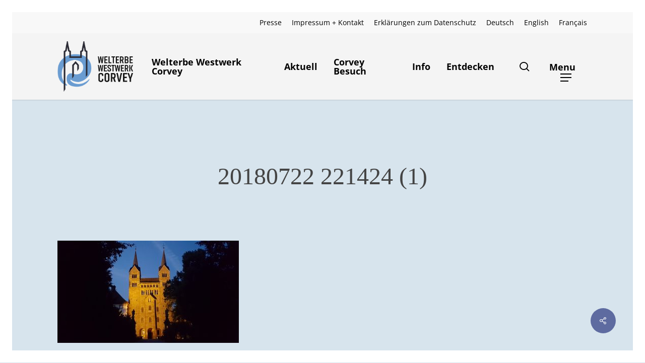

--- FILE ---
content_type: text/html; charset=UTF-8
request_url: https://welterbewestwerkcorvey.de/corvey-weckt-erinnerungen/20180722_221424-1/
body_size: 20114
content:
<!doctype html>
<html lang="de-DE" class="no-js">
<head>
	<meta charset="UTF-8">
	<meta name="viewport" content="width=device-width, initial-scale=1, maximum-scale=1, user-scalable=0" /><meta name='robots' content='index, follow, max-image-preview:large, max-snippet:-1, max-video-preview:-1' />

	<!-- This site is optimized with the Yoast SEO plugin v26.8 - https://yoast.com/product/yoast-seo-wordpress/ -->
	<title>20180722 221424 (1) - Welterbe Westwerk Corvey</title>
	<link rel="canonical" href="https://welterbewestwerkcorvey.de/corvey-weckt-erinnerungen/20180722_221424-1/" />
	<meta property="og:locale" content="de_DE" />
	<meta property="og:type" content="article" />
	<meta property="og:title" content="20180722 221424 (1) - Welterbe Westwerk Corvey" />
	<meta property="og:url" content="https://welterbewestwerkcorvey.de/corvey-weckt-erinnerungen/20180722_221424-1/" />
	<meta property="og:site_name" content="Welterbe Westwerk Corvey" />
	<meta property="article:modified_time" content="2020-08-04T15:18:32+00:00" />
	<meta property="og:image" content="https://welterbewestwerkcorvey.de/corvey-weckt-erinnerungen/20180722_221424-1" />
	<meta property="og:image:width" content="2560" />
	<meta property="og:image:height" content="1440" />
	<meta property="og:image:type" content="image/jpeg" />
	<meta name="twitter:card" content="summary_large_image" />
	<script type="application/ld+json" class="yoast-schema-graph">{"@context":"https://schema.org","@graph":[{"@type":"WebPage","@id":"https://welterbewestwerkcorvey.de/corvey-weckt-erinnerungen/20180722_221424-1/","url":"https://welterbewestwerkcorvey.de/corvey-weckt-erinnerungen/20180722_221424-1/","name":"20180722 221424 (1) - Welterbe Westwerk Corvey","isPartOf":{"@id":"https://welterbewestwerkcorvey.de/#website"},"primaryImageOfPage":{"@id":"https://welterbewestwerkcorvey.de/corvey-weckt-erinnerungen/20180722_221424-1/#primaryimage"},"image":{"@id":"https://welterbewestwerkcorvey.de/corvey-weckt-erinnerungen/20180722_221424-1/#primaryimage"},"thumbnailUrl":"https://welterbewestwerkcorvey.de/wp-content/uploads/20180722_221424-1-scaled.jpg","datePublished":"2020-08-04T14:52:16+00:00","dateModified":"2020-08-04T15:18:32+00:00","breadcrumb":{"@id":"https://welterbewestwerkcorvey.de/corvey-weckt-erinnerungen/20180722_221424-1/#breadcrumb"},"inLanguage":"de","potentialAction":[{"@type":"ReadAction","target":["https://welterbewestwerkcorvey.de/corvey-weckt-erinnerungen/20180722_221424-1/"]}]},{"@type":"ImageObject","inLanguage":"de","@id":"https://welterbewestwerkcorvey.de/corvey-weckt-erinnerungen/20180722_221424-1/#primaryimage","url":"https://welterbewestwerkcorvey.de/wp-content/uploads/20180722_221424-1-scaled.jpg","contentUrl":"https://welterbewestwerkcorvey.de/wp-content/uploads/20180722_221424-1-scaled.jpg","width":2560,"height":1440},{"@type":"BreadcrumbList","@id":"https://welterbewestwerkcorvey.de/corvey-weckt-erinnerungen/20180722_221424-1/#breadcrumb","itemListElement":[{"@type":"ListItem","position":1,"name":"Startseite","item":"https://welterbewestwerkcorvey.de/"},{"@type":"ListItem","position":2,"name":"Corvey weckt Erinnerungen","item":"https://welterbewestwerkcorvey.de/corvey-weckt-erinnerungen/"},{"@type":"ListItem","position":3,"name":"20180722 221424 (1)"}]},{"@type":"WebSite","@id":"https://welterbewestwerkcorvey.de/#website","url":"https://welterbewestwerkcorvey.de/","name":"Welterbe Westwerk Corvey","description":"Weltgeschichte am Weserbogen","publisher":{"@id":"https://welterbewestwerkcorvey.de/#organization"},"potentialAction":[{"@type":"SearchAction","target":{"@type":"EntryPoint","urlTemplate":"https://welterbewestwerkcorvey.de/?s={search_term_string}"},"query-input":{"@type":"PropertyValueSpecification","valueRequired":true,"valueName":"search_term_string"}}],"inLanguage":"de"},{"@type":"Organization","@id":"https://welterbewestwerkcorvey.de/#organization","name":"Pfarrverbund Corvey","url":"https://welterbewestwerkcorvey.de/","logo":{"@type":"ImageObject","inLanguage":"de","@id":"https://welterbewestwerkcorvey.de/#/schema/logo/image/","url":"https://welterbewestwerkcorvey.de/wp-content/uploads/signet-wwc-corvey-rgb-1.png","contentUrl":"https://welterbewestwerkcorvey.de/wp-content/uploads/signet-wwc-corvey-rgb-1.png","width":791,"height":1181,"caption":"Pfarrverbund Corvey"},"image":{"@id":"https://welterbewestwerkcorvey.de/#/schema/logo/image/"}}]}</script>
	<!-- / Yoast SEO plugin. -->



<link rel="alternate" type="application/rss+xml" title="Welterbe Westwerk Corvey &raquo; Feed" href="https://welterbewestwerkcorvey.de/feed/" />
<link rel="alternate" type="application/rss+xml" title="Welterbe Westwerk Corvey &raquo; Kommentar-Feed" href="https://welterbewestwerkcorvey.de/comments/feed/" />
<link rel="alternate" title="oEmbed (JSON)" type="application/json+oembed" href="https://welterbewestwerkcorvey.de/wp-json/oembed/1.0/embed?url=https%3A%2F%2Fwelterbewestwerkcorvey.de%2Fcorvey-weckt-erinnerungen%2F20180722_221424-1%2F" />
<link rel="alternate" title="oEmbed (XML)" type="text/xml+oembed" href="https://welterbewestwerkcorvey.de/wp-json/oembed/1.0/embed?url=https%3A%2F%2Fwelterbewestwerkcorvey.de%2Fcorvey-weckt-erinnerungen%2F20180722_221424-1%2F&#038;format=xml" />
<style id='wp-img-auto-sizes-contain-inline-css' type='text/css'>
img:is([sizes=auto i],[sizes^="auto," i]){contain-intrinsic-size:3000px 1500px}
/*# sourceURL=wp-img-auto-sizes-contain-inline-css */
</style>
<link rel='stylesheet' id='wpmf-bakery-style-css' href='https://welterbewestwerkcorvey.de/wp-content/plugins/wp-media-folder/assets/css/vc_style.css?ver=6.1.9' type='text/css' media='all' />
<link rel='stylesheet' id='wpmf-bakery-display-gallery-style-css' href='https://welterbewestwerkcorvey.de/wp-content/plugins/wp-media-folder/assets/css/display-gallery/style-display-gallery.css?ver=6.1.9' type='text/css' media='all' />
<style id='wp-emoji-styles-inline-css' type='text/css'>

	img.wp-smiley, img.emoji {
		display: inline !important;
		border: none !important;
		box-shadow: none !important;
		height: 1em !important;
		width: 1em !important;
		margin: 0 0.07em !important;
		vertical-align: -0.1em !important;
		background: none !important;
		padding: 0 !important;
	}
/*# sourceURL=wp-emoji-styles-inline-css */
</style>
<link rel='stylesheet' id='wp-block-library-css' href='https://welterbewestwerkcorvey.de/wp-includes/css/dist/block-library/style.min.css?ver=d8cc3c116cd90401bd5e7de4acdd5b60' type='text/css' media='all' />
<style id='global-styles-inline-css' type='text/css'>
:root{--wp--preset--aspect-ratio--square: 1;--wp--preset--aspect-ratio--4-3: 4/3;--wp--preset--aspect-ratio--3-4: 3/4;--wp--preset--aspect-ratio--3-2: 3/2;--wp--preset--aspect-ratio--2-3: 2/3;--wp--preset--aspect-ratio--16-9: 16/9;--wp--preset--aspect-ratio--9-16: 9/16;--wp--preset--color--black: #000000;--wp--preset--color--cyan-bluish-gray: #abb8c3;--wp--preset--color--white: #ffffff;--wp--preset--color--pale-pink: #f78da7;--wp--preset--color--vivid-red: #cf2e2e;--wp--preset--color--luminous-vivid-orange: #ff6900;--wp--preset--color--luminous-vivid-amber: #fcb900;--wp--preset--color--light-green-cyan: #7bdcb5;--wp--preset--color--vivid-green-cyan: #00d084;--wp--preset--color--pale-cyan-blue: #8ed1fc;--wp--preset--color--vivid-cyan-blue: #0693e3;--wp--preset--color--vivid-purple: #9b51e0;--wp--preset--gradient--vivid-cyan-blue-to-vivid-purple: linear-gradient(135deg,rgb(6,147,227) 0%,rgb(155,81,224) 100%);--wp--preset--gradient--light-green-cyan-to-vivid-green-cyan: linear-gradient(135deg,rgb(122,220,180) 0%,rgb(0,208,130) 100%);--wp--preset--gradient--luminous-vivid-amber-to-luminous-vivid-orange: linear-gradient(135deg,rgb(252,185,0) 0%,rgb(255,105,0) 100%);--wp--preset--gradient--luminous-vivid-orange-to-vivid-red: linear-gradient(135deg,rgb(255,105,0) 0%,rgb(207,46,46) 100%);--wp--preset--gradient--very-light-gray-to-cyan-bluish-gray: linear-gradient(135deg,rgb(238,238,238) 0%,rgb(169,184,195) 100%);--wp--preset--gradient--cool-to-warm-spectrum: linear-gradient(135deg,rgb(74,234,220) 0%,rgb(151,120,209) 20%,rgb(207,42,186) 40%,rgb(238,44,130) 60%,rgb(251,105,98) 80%,rgb(254,248,76) 100%);--wp--preset--gradient--blush-light-purple: linear-gradient(135deg,rgb(255,206,236) 0%,rgb(152,150,240) 100%);--wp--preset--gradient--blush-bordeaux: linear-gradient(135deg,rgb(254,205,165) 0%,rgb(254,45,45) 50%,rgb(107,0,62) 100%);--wp--preset--gradient--luminous-dusk: linear-gradient(135deg,rgb(255,203,112) 0%,rgb(199,81,192) 50%,rgb(65,88,208) 100%);--wp--preset--gradient--pale-ocean: linear-gradient(135deg,rgb(255,245,203) 0%,rgb(182,227,212) 50%,rgb(51,167,181) 100%);--wp--preset--gradient--electric-grass: linear-gradient(135deg,rgb(202,248,128) 0%,rgb(113,206,126) 100%);--wp--preset--gradient--midnight: linear-gradient(135deg,rgb(2,3,129) 0%,rgb(40,116,252) 100%);--wp--preset--font-size--small: 13px;--wp--preset--font-size--medium: 20px;--wp--preset--font-size--large: 36px;--wp--preset--font-size--x-large: 42px;--wp--preset--spacing--20: 0.44rem;--wp--preset--spacing--30: 0.67rem;--wp--preset--spacing--40: 1rem;--wp--preset--spacing--50: 1.5rem;--wp--preset--spacing--60: 2.25rem;--wp--preset--spacing--70: 3.38rem;--wp--preset--spacing--80: 5.06rem;--wp--preset--shadow--natural: 6px 6px 9px rgba(0, 0, 0, 0.2);--wp--preset--shadow--deep: 12px 12px 50px rgba(0, 0, 0, 0.4);--wp--preset--shadow--sharp: 6px 6px 0px rgba(0, 0, 0, 0.2);--wp--preset--shadow--outlined: 6px 6px 0px -3px rgb(255, 255, 255), 6px 6px rgb(0, 0, 0);--wp--preset--shadow--crisp: 6px 6px 0px rgb(0, 0, 0);}:root { --wp--style--global--content-size: 1300px;--wp--style--global--wide-size: 1300px; }:where(body) { margin: 0; }.wp-site-blocks > .alignleft { float: left; margin-right: 2em; }.wp-site-blocks > .alignright { float: right; margin-left: 2em; }.wp-site-blocks > .aligncenter { justify-content: center; margin-left: auto; margin-right: auto; }:where(.is-layout-flex){gap: 0.5em;}:where(.is-layout-grid){gap: 0.5em;}.is-layout-flow > .alignleft{float: left;margin-inline-start: 0;margin-inline-end: 2em;}.is-layout-flow > .alignright{float: right;margin-inline-start: 2em;margin-inline-end: 0;}.is-layout-flow > .aligncenter{margin-left: auto !important;margin-right: auto !important;}.is-layout-constrained > .alignleft{float: left;margin-inline-start: 0;margin-inline-end: 2em;}.is-layout-constrained > .alignright{float: right;margin-inline-start: 2em;margin-inline-end: 0;}.is-layout-constrained > .aligncenter{margin-left: auto !important;margin-right: auto !important;}.is-layout-constrained > :where(:not(.alignleft):not(.alignright):not(.alignfull)){max-width: var(--wp--style--global--content-size);margin-left: auto !important;margin-right: auto !important;}.is-layout-constrained > .alignwide{max-width: var(--wp--style--global--wide-size);}body .is-layout-flex{display: flex;}.is-layout-flex{flex-wrap: wrap;align-items: center;}.is-layout-flex > :is(*, div){margin: 0;}body .is-layout-grid{display: grid;}.is-layout-grid > :is(*, div){margin: 0;}body{padding-top: 0px;padding-right: 0px;padding-bottom: 0px;padding-left: 0px;}:root :where(.wp-element-button, .wp-block-button__link){background-color: #32373c;border-width: 0;color: #fff;font-family: inherit;font-size: inherit;font-style: inherit;font-weight: inherit;letter-spacing: inherit;line-height: inherit;padding-top: calc(0.667em + 2px);padding-right: calc(1.333em + 2px);padding-bottom: calc(0.667em + 2px);padding-left: calc(1.333em + 2px);text-decoration: none;text-transform: inherit;}.has-black-color{color: var(--wp--preset--color--black) !important;}.has-cyan-bluish-gray-color{color: var(--wp--preset--color--cyan-bluish-gray) !important;}.has-white-color{color: var(--wp--preset--color--white) !important;}.has-pale-pink-color{color: var(--wp--preset--color--pale-pink) !important;}.has-vivid-red-color{color: var(--wp--preset--color--vivid-red) !important;}.has-luminous-vivid-orange-color{color: var(--wp--preset--color--luminous-vivid-orange) !important;}.has-luminous-vivid-amber-color{color: var(--wp--preset--color--luminous-vivid-amber) !important;}.has-light-green-cyan-color{color: var(--wp--preset--color--light-green-cyan) !important;}.has-vivid-green-cyan-color{color: var(--wp--preset--color--vivid-green-cyan) !important;}.has-pale-cyan-blue-color{color: var(--wp--preset--color--pale-cyan-blue) !important;}.has-vivid-cyan-blue-color{color: var(--wp--preset--color--vivid-cyan-blue) !important;}.has-vivid-purple-color{color: var(--wp--preset--color--vivid-purple) !important;}.has-black-background-color{background-color: var(--wp--preset--color--black) !important;}.has-cyan-bluish-gray-background-color{background-color: var(--wp--preset--color--cyan-bluish-gray) !important;}.has-white-background-color{background-color: var(--wp--preset--color--white) !important;}.has-pale-pink-background-color{background-color: var(--wp--preset--color--pale-pink) !important;}.has-vivid-red-background-color{background-color: var(--wp--preset--color--vivid-red) !important;}.has-luminous-vivid-orange-background-color{background-color: var(--wp--preset--color--luminous-vivid-orange) !important;}.has-luminous-vivid-amber-background-color{background-color: var(--wp--preset--color--luminous-vivid-amber) !important;}.has-light-green-cyan-background-color{background-color: var(--wp--preset--color--light-green-cyan) !important;}.has-vivid-green-cyan-background-color{background-color: var(--wp--preset--color--vivid-green-cyan) !important;}.has-pale-cyan-blue-background-color{background-color: var(--wp--preset--color--pale-cyan-blue) !important;}.has-vivid-cyan-blue-background-color{background-color: var(--wp--preset--color--vivid-cyan-blue) !important;}.has-vivid-purple-background-color{background-color: var(--wp--preset--color--vivid-purple) !important;}.has-black-border-color{border-color: var(--wp--preset--color--black) !important;}.has-cyan-bluish-gray-border-color{border-color: var(--wp--preset--color--cyan-bluish-gray) !important;}.has-white-border-color{border-color: var(--wp--preset--color--white) !important;}.has-pale-pink-border-color{border-color: var(--wp--preset--color--pale-pink) !important;}.has-vivid-red-border-color{border-color: var(--wp--preset--color--vivid-red) !important;}.has-luminous-vivid-orange-border-color{border-color: var(--wp--preset--color--luminous-vivid-orange) !important;}.has-luminous-vivid-amber-border-color{border-color: var(--wp--preset--color--luminous-vivid-amber) !important;}.has-light-green-cyan-border-color{border-color: var(--wp--preset--color--light-green-cyan) !important;}.has-vivid-green-cyan-border-color{border-color: var(--wp--preset--color--vivid-green-cyan) !important;}.has-pale-cyan-blue-border-color{border-color: var(--wp--preset--color--pale-cyan-blue) !important;}.has-vivid-cyan-blue-border-color{border-color: var(--wp--preset--color--vivid-cyan-blue) !important;}.has-vivid-purple-border-color{border-color: var(--wp--preset--color--vivid-purple) !important;}.has-vivid-cyan-blue-to-vivid-purple-gradient-background{background: var(--wp--preset--gradient--vivid-cyan-blue-to-vivid-purple) !important;}.has-light-green-cyan-to-vivid-green-cyan-gradient-background{background: var(--wp--preset--gradient--light-green-cyan-to-vivid-green-cyan) !important;}.has-luminous-vivid-amber-to-luminous-vivid-orange-gradient-background{background: var(--wp--preset--gradient--luminous-vivid-amber-to-luminous-vivid-orange) !important;}.has-luminous-vivid-orange-to-vivid-red-gradient-background{background: var(--wp--preset--gradient--luminous-vivid-orange-to-vivid-red) !important;}.has-very-light-gray-to-cyan-bluish-gray-gradient-background{background: var(--wp--preset--gradient--very-light-gray-to-cyan-bluish-gray) !important;}.has-cool-to-warm-spectrum-gradient-background{background: var(--wp--preset--gradient--cool-to-warm-spectrum) !important;}.has-blush-light-purple-gradient-background{background: var(--wp--preset--gradient--blush-light-purple) !important;}.has-blush-bordeaux-gradient-background{background: var(--wp--preset--gradient--blush-bordeaux) !important;}.has-luminous-dusk-gradient-background{background: var(--wp--preset--gradient--luminous-dusk) !important;}.has-pale-ocean-gradient-background{background: var(--wp--preset--gradient--pale-ocean) !important;}.has-electric-grass-gradient-background{background: var(--wp--preset--gradient--electric-grass) !important;}.has-midnight-gradient-background{background: var(--wp--preset--gradient--midnight) !important;}.has-small-font-size{font-size: var(--wp--preset--font-size--small) !important;}.has-medium-font-size{font-size: var(--wp--preset--font-size--medium) !important;}.has-large-font-size{font-size: var(--wp--preset--font-size--large) !important;}.has-x-large-font-size{font-size: var(--wp--preset--font-size--x-large) !important;}
/*# sourceURL=global-styles-inline-css */
</style>

<link rel='stylesheet' id='wpmf-gallery-popup-style-css' href='https://welterbewestwerkcorvey.de/wp-content/plugins/wp-media-folder/assets/css/display-gallery/magnific-popup.css?ver=0.9.9' type='text/css' media='all' />
<link rel='stylesheet' id='salient-social-css' href='https://welterbewestwerkcorvey.de/wp-content/plugins/salient-social/css/style.css?ver=1.2.5' type='text/css' media='all' />
<style id='salient-social-inline-css' type='text/css'>

  .sharing-default-minimal .nectar-love.loved,
  body .nectar-social[data-color-override="override"].fixed > a:before, 
  body .nectar-social[data-color-override="override"].fixed .nectar-social-inner a,
  .sharing-default-minimal .nectar-social[data-color-override="override"] .nectar-social-inner a:hover,
  .nectar-social.vertical[data-color-override="override"] .nectar-social-inner a:hover {
    background-color: #5e6ba0;
  }
  .nectar-social.hover .nectar-love.loved,
  .nectar-social.hover > .nectar-love-button a:hover,
  .nectar-social[data-color-override="override"].hover > div a:hover,
  #single-below-header .nectar-social[data-color-override="override"].hover > div a:hover,
  .nectar-social[data-color-override="override"].hover .share-btn:hover,
  .sharing-default-minimal .nectar-social[data-color-override="override"] .nectar-social-inner a {
    border-color: #5e6ba0;
  }
  #single-below-header .nectar-social.hover .nectar-love.loved i,
  #single-below-header .nectar-social.hover[data-color-override="override"] a:hover,
  #single-below-header .nectar-social.hover[data-color-override="override"] a:hover i,
  #single-below-header .nectar-social.hover .nectar-love-button a:hover i,
  .nectar-love:hover i,
  .hover .nectar-love:hover .total_loves,
  .nectar-love.loved i,
  .nectar-social.hover .nectar-love.loved .total_loves,
  .nectar-social.hover .share-btn:hover, 
  .nectar-social[data-color-override="override"].hover .nectar-social-inner a:hover,
  .nectar-social[data-color-override="override"].hover > div:hover span,
  .sharing-default-minimal .nectar-social[data-color-override="override"] .nectar-social-inner a:not(:hover) i,
  .sharing-default-minimal .nectar-social[data-color-override="override"] .nectar-social-inner a:not(:hover) {
    color: #5e6ba0;
  }
/*# sourceURL=salient-social-inline-css */
</style>
<link rel='stylesheet' id='wpmf-singleimage-popup-style-css' href='https://welterbewestwerkcorvey.de/wp-content/plugins/wp-media-folder/assets/css/display-gallery/magnific-popup.css?ver=0.9.9' type='text/css' media='all' />
<link rel='stylesheet' id='wpml-menu-item-0-css' href='https://welterbewestwerkcorvey.de/wp-content/plugins/sitepress-multilingual-cms/templates/language-switchers/menu-item/style.min.css?ver=1' type='text/css' media='all' />
<link rel='stylesheet' id='font-awesome-css' href='https://welterbewestwerkcorvey.de/wp-content/themes/salient/css/font-awesome-legacy.min.css?ver=4.7.1' type='text/css' media='all' />
<link rel='stylesheet' id='salient-grid-system-css' href='https://welterbewestwerkcorvey.de/wp-content/themes/salient/css/build/grid-system.css?ver=17.2.0' type='text/css' media='all' />
<link rel='stylesheet' id='main-styles-css' href='https://welterbewestwerkcorvey.de/wp-content/themes/salient/css/build/style.css?ver=17.2.0' type='text/css' media='all' />
<style id='main-styles-inline-css' type='text/css'>
html:not(.page-trans-loaded) { background-color: #d7e4ed; }
/*# sourceURL=main-styles-inline-css */
</style>
<link rel='stylesheet' id='nectar-header-secondary-nav-css' href='https://welterbewestwerkcorvey.de/wp-content/themes/salient/css/build/header/header-secondary-nav.css?ver=17.2.0' type='text/css' media='all' />
<link rel='stylesheet' id='nectar-single-styles-css' href='https://welterbewestwerkcorvey.de/wp-content/themes/salient/css/build/single.css?ver=17.2.0' type='text/css' media='all' />
<link rel='stylesheet' id='nectar_default_font_open_sans-css' href='//welterbewestwerkcorvey.de/wp-content/uploads/omgf/nectar_default_font_open_sans/nectar_default_font_open_sans.css?ver=1665415366' type='text/css' media='all' />
<link rel='stylesheet' id='responsive-css' href='https://welterbewestwerkcorvey.de/wp-content/themes/salient/css/build/responsive.css?ver=17.2.0' type='text/css' media='all' />
<link rel='stylesheet' id='select2-css' href='https://welterbewestwerkcorvey.de/wp-content/themes/salient/css/build/plugins/select2.css?ver=4.0.1' type='text/css' media='all' />
<link rel='stylesheet' id='skin-material-css' href='https://welterbewestwerkcorvey.de/wp-content/themes/salient/css/build/skin-material.css?ver=17.2.0' type='text/css' media='all' />
<style id='salient-wp-menu-dynamic-fallback-inline-css' type='text/css'>
#header-outer .nectar-ext-menu-item .image-layer-outer,#header-outer .nectar-ext-menu-item .image-layer,#header-outer .nectar-ext-menu-item .color-overlay,#slide-out-widget-area .nectar-ext-menu-item .image-layer-outer,#slide-out-widget-area .nectar-ext-menu-item .color-overlay,#slide-out-widget-area .nectar-ext-menu-item .image-layer{position:absolute;top:0;left:0;width:100%;height:100%;overflow:hidden;}.nectar-ext-menu-item .inner-content{position:relative;z-index:10;width:100%;}.nectar-ext-menu-item .image-layer{background-size:cover;background-position:center;transition:opacity 0.25s ease 0.1s;}.nectar-ext-menu-item .image-layer video{object-fit:cover;width:100%;height:100%;}#header-outer nav .nectar-ext-menu-item .image-layer:not(.loaded){background-image:none!important;}#header-outer nav .nectar-ext-menu-item .image-layer{opacity:0;}#header-outer nav .nectar-ext-menu-item .image-layer.loaded{opacity:1;}.nectar-ext-menu-item span[class*="inherit-h"] + .menu-item-desc{margin-top:0.4rem;}#mobile-menu .nectar-ext-menu-item .title,#slide-out-widget-area .nectar-ext-menu-item .title,.nectar-ext-menu-item .menu-title-text,.nectar-ext-menu-item .menu-item-desc{position:relative;}.nectar-ext-menu-item .menu-item-desc{display:block;line-height:1.4em;}body #slide-out-widget-area .nectar-ext-menu-item .menu-item-desc{line-height:1.4em;}#mobile-menu .nectar-ext-menu-item .title,#slide-out-widget-area .nectar-ext-menu-item:not(.style-img-above-text) .title,.nectar-ext-menu-item:not(.style-img-above-text) .menu-title-text,.nectar-ext-menu-item:not(.style-img-above-text) .menu-item-desc,.nectar-ext-menu-item:not(.style-img-above-text) i:before,.nectar-ext-menu-item:not(.style-img-above-text) .svg-icon{color:#fff;}#mobile-menu .nectar-ext-menu-item.style-img-above-text .title{color:inherit;}.sf-menu li ul li a .nectar-ext-menu-item .menu-title-text:after{display:none;}.menu-item .widget-area-active[data-margin="default"] > div:not(:last-child){margin-bottom:20px;}.nectar-ext-menu-item__button{display:inline-block;padding-top:2em;}#header-outer nav li:not([class*="current"]) > a .nectar-ext-menu-item .inner-content.has-button .title .menu-title-text{background-image:none;}.nectar-ext-menu-item__button .nectar-cta:not([data-color="transparent"]){margin-top:.8em;margin-bottom:.8em;}.nectar-ext-menu-item .color-overlay{transition:opacity 0.5s cubic-bezier(.15,.75,.5,1);}.nectar-ext-menu-item:hover .hover-zoom-in-slow .image-layer{transform:scale(1.15);transition:transform 4s cubic-bezier(0.1,0.2,.7,1);}.nectar-ext-menu-item:hover .hover-zoom-in-slow .color-overlay{transition:opacity 1.5s cubic-bezier(.15,.75,.5,1);}.nectar-ext-menu-item .hover-zoom-in-slow .image-layer{transition:transform 0.5s cubic-bezier(.15,.75,.5,1);}.nectar-ext-menu-item .hover-zoom-in-slow .color-overlay{transition:opacity 0.5s cubic-bezier(.15,.75,.5,1);}.nectar-ext-menu-item:hover .hover-zoom-in .image-layer{transform:scale(1.12);}.nectar-ext-menu-item .hover-zoom-in .image-layer{transition:transform 0.5s cubic-bezier(.15,.75,.5,1);}.nectar-ext-menu-item{display:flex;text-align:left;}#slide-out-widget-area .nectar-ext-menu-item .title,#slide-out-widget-area .nectar-ext-menu-item .menu-item-desc,#slide-out-widget-area .nectar-ext-menu-item .menu-title-text,#mobile-menu .nectar-ext-menu-item .title,#mobile-menu .nectar-ext-menu-item .menu-item-desc,#mobile-menu .nectar-ext-menu-item .menu-title-text{color:inherit!important;}#slide-out-widget-area .nectar-ext-menu-item,#mobile-menu .nectar-ext-menu-item{display:block;}#slide-out-widget-area .nectar-ext-menu-item .inner-content,#mobile-menu .nectar-ext-menu-item .inner-content{width:100%;}#slide-out-widget-area.fullscreen-alt .nectar-ext-menu-item,#slide-out-widget-area.fullscreen .nectar-ext-menu-item{text-align:center;}#header-outer .nectar-ext-menu-item.style-img-above-text .image-layer-outer,#slide-out-widget-area .nectar-ext-menu-item.style-img-above-text .image-layer-outer{position:relative;}#header-outer .nectar-ext-menu-item.style-img-above-text,#slide-out-widget-area .nectar-ext-menu-item.style-img-above-text{flex-direction:column;}
/*# sourceURL=salient-wp-menu-dynamic-fallback-inline-css */
</style>
<link rel='stylesheet' id='borlabs-cookie-custom-css' href='https://welterbewestwerkcorvey.de/wp-content/cache/borlabs-cookie/1/borlabs-cookie-1-de.css?ver=3.3.23-31' type='text/css' media='all' />
<link rel='stylesheet' id='dynamic-css-css' href='https://welterbewestwerkcorvey.de/wp-content/themes/salient/css/salient-dynamic-styles.css?ver=29158' type='text/css' media='all' />
<style id='dynamic-css-inline-css' type='text/css'>
:root{--nectar-body-border-size:24px;}@media only screen and (min-width:1000px){.page-submenu > .full-width-section,.page-submenu .full-width-content,.full-width-content.blog-fullwidth-wrap,.wpb_row.full-width-content,body .full-width-section .row-bg-wrap,body .full-width-section > .nectar-shape-divider-wrap,body .full-width-section > .video-color-overlay,body[data-aie="zoom-out"] .first-section .row-bg-wrap,body[data-aie="long-zoom-out"] .first-section .row-bg-wrap,body[data-aie="zoom-out"] .top-level.full-width-section .row-bg-wrap,body[data-aie="long-zoom-out"] .top-level.full-width-section .row-bg-wrap,body .full-width-section.parallax_section .row-bg-wrap{margin-left:calc(-50vw + calc( var( --nectar-body-border-size ) * 2 ));margin-left:calc(-50vw + var(--scroll-bar-w)/2 + calc( var( --nectar-body-border-size ) * 2 ));left:calc(50% - var(--nectar-body-border-size));width:calc(100vw - calc( var( --nectar-body-border-size ) * 2 ));width:calc(100vw - var(--scroll-bar-w) - calc( var( --nectar-body-border-size ) * 2 ));}.container-wrap{padding-right:var( --nectar-body-border-size );padding-left:var( --nectar-body-border-size );padding-bottom:var( --nectar-body-border-size );}body{padding-bottom:var( --nectar-body-border-size );}#footer-outer[data-full-width="1"]{padding-right:var( --nectar-body-border-size );padding-left:var( --nectar-body-border-size );}body[data-footer-reveal="1"] #footer-outer{bottom:var( --nectar-body-border-size );}#slide-out-widget-area.fullscreen .bottom-text[data-has-desktop-social="false"],#slide-out-widget-area.fullscreen-alt .bottom-text[data-has-desktop-social="false"]{bottom:calc(var( --nectar-body-border-size ) + 28px);}#header-outer{box-shadow:none;-webkit-box-shadow:none;}.slide-out-hover-icon-effect.small,.slide-out-hover-icon-effect:not(.small){margin-top:var( --nectar-body-border-size );margin-right:var( --nectar-body-border-size );}#slide-out-widget-area-bg.fullscreen-alt{padding:var( --nectar-body-border-size );}#slide-out-widget-area.slide-out-from-right-hover{margin-right:var( --nectar-body-border-size );}.orbit-wrapper div.slider-nav span.left,.swiper-container .slider-prev{margin-left:var( --nectar-body-border-size );}.orbit-wrapper div.slider-nav span.right,.swiper-container .slider-next{margin-right:var( --nectar-body-border-size );}.admin-bar #slide-out-widget-area-bg.fullscreen-alt{padding-top:calc(var( --nectar-body-border-size ) + 32px);}body #header-outer,[data-hhun="1"] #header-outer.detached:not(.scrolling),#slide-out-widget-area.fullscreen .bottom-text{margin-top:var( --nectar-body-border-size );padding-right:var( --nectar-body-border-size );padding-left:var( --nectar-body-border-size );}#nectar_fullscreen_rows{margin-top:var( --nectar-body-border-size );}#slide-out-widget-area.fullscreen .off-canvas-social-links{padding-right:var( --nectar-body-border-size );}#slide-out-widget-area.fullscreen .off-canvas-social-links,#slide-out-widget-area.fullscreen .bottom-text{padding-bottom:var( --nectar-body-border-size );}body[data-button-style] .section-down-arrow,.scroll-down-wrap.no-border .section-down-arrow,[data-full-width="true"][data-fullscreen="true"] .swiper-wrapper .slider-down-arrow{bottom:calc(16px + var( --nectar-body-border-size ));}.ascend #search-outer #search #close,#page-header-bg .pagination-navigation{margin-right:var( --nectar-body-border-size );}#to-top{right:calc(var( --nectar-body-border-size ) + 17px);margin-bottom:var( --nectar-body-border-size );}body[data-header-color="light"] #header-outer:not(.transparent) .sf-menu > li > ul{border-top:none;}.nectar-social.fixed{margin-bottom:var( --nectar-body-border-size );margin-right:var( --nectar-body-border-size );}.page-submenu.stuck{padding-left:var( --nectar-body-border-size );padding-right:var( --nectar-body-border-size );}#fp-nav{padding-right:var( --nectar-body-border-size );}:root{--nectar-body-border-color:#ffffff;}.body-border-left{background-color:#ffffff;width:var( --nectar-body-border-size );}.body-border-right{background-color:#ffffff;width:var( --nectar-body-border-size );}.body-border-bottom{background-color:#ffffff;height:var( --nectar-body-border-size );}.body-border-top{background-color:#ffffff;height:var( --nectar-body-border-size );}}@media only screen and (min-width:1000px){#header-space{margin-top:var( --nectar-body-border-size );}}html body.ascend[data-user-set-ocm="off"] #header-outer[data-full-width="true"] .cart-outer[data-user-set-ocm="off"] .cart-menu-wrap{right:var( --nectar-body-border-size )!important;}html body.ascend[data-user-set-ocm="1"] #header-outer[data-full-width="true"] .cart-outer[data-user-set-ocm="1"] .cart-menu-wrap{right:calc(var( --nectar-body-border-size ) + 77px)!important;}@media only screen and (min-width:1000px){body #ajax-content-wrap.no-scroll{min-height:calc(100vh - 174px);height:calc(100vh - 174px)!important;}}@media only screen and (min-width:1000px){#page-header-wrap.fullscreen-header,#page-header-wrap.fullscreen-header #page-header-bg,html:not(.nectar-box-roll-loaded) .nectar-box-roll > #page-header-bg.fullscreen-header,.nectar_fullscreen_zoom_recent_projects,#nectar_fullscreen_rows:not(.afterLoaded) > div{height:calc(100vh - 173px);}.wpb_row.vc_row-o-full-height.top-level,.wpb_row.vc_row-o-full-height.top-level > .col.span_12{min-height:calc(100vh - 173px);}html:not(.nectar-box-roll-loaded) .nectar-box-roll > #page-header-bg.fullscreen-header{top:174px;}.nectar-slider-wrap[data-fullscreen="true"]:not(.loaded),.nectar-slider-wrap[data-fullscreen="true"]:not(.loaded) .swiper-container{height:calc(100vh - 172px)!important;}.admin-bar .nectar-slider-wrap[data-fullscreen="true"]:not(.loaded),.admin-bar .nectar-slider-wrap[data-fullscreen="true"]:not(.loaded) .swiper-container{height:calc(100vh - 172px - 32px)!important;}}.admin-bar[class*="page-template-template-no-header"] .wpb_row.vc_row-o-full-height.top-level,.admin-bar[class*="page-template-template-no-header"] .wpb_row.vc_row-o-full-height.top-level > .col.span_12{min-height:calc(100vh - 32px);}body[class*="page-template-template-no-header"] .wpb_row.vc_row-o-full-height.top-level,body[class*="page-template-template-no-header"] .wpb_row.vc_row-o-full-height.top-level > .col.span_12{min-height:100vh;}@media only screen and (max-width:999px){.using-mobile-browser #nectar_fullscreen_rows:not(.afterLoaded):not([data-mobile-disable="on"]) > div{height:calc(100vh - 100px);}.using-mobile-browser .wpb_row.vc_row-o-full-height.top-level,.using-mobile-browser .wpb_row.vc_row-o-full-height.top-level > .col.span_12,[data-permanent-transparent="1"].using-mobile-browser .wpb_row.vc_row-o-full-height.top-level,[data-permanent-transparent="1"].using-mobile-browser .wpb_row.vc_row-o-full-height.top-level > .col.span_12{min-height:calc(100vh - 100px);}html:not(.nectar-box-roll-loaded) .nectar-box-roll > #page-header-bg.fullscreen-header,.nectar_fullscreen_zoom_recent_projects,.nectar-slider-wrap[data-fullscreen="true"]:not(.loaded),.nectar-slider-wrap[data-fullscreen="true"]:not(.loaded) .swiper-container,#nectar_fullscreen_rows:not(.afterLoaded):not([data-mobile-disable="on"]) > div{height:calc(100vh - 47px);}.wpb_row.vc_row-o-full-height.top-level,.wpb_row.vc_row-o-full-height.top-level > .col.span_12{min-height:calc(100vh - 47px);}body[data-transparent-header="false"] #ajax-content-wrap.no-scroll{min-height:calc(100vh - 47px);height:calc(100vh - 47px);}}.screen-reader-text,.nectar-skip-to-content:not(:focus){border:0;clip:rect(1px,1px,1px,1px);clip-path:inset(50%);height:1px;margin:-1px;overflow:hidden;padding:0;position:absolute!important;width:1px;word-wrap:normal!important;}.row .col img:not([srcset]){width:auto;}.row .col img.img-with-animation.nectar-lazy:not([srcset]){width:100%;}
/* ul.sf-menu {visibility: hidden;} */
#slide-out-widget-area.slide-out-from-right-hover .inner .off-canvas-menu-container li {margin: 1em 0;}
article.post .content-inner {padding-bottom: 24px; margin-bottom: 24px;}

.white-text {color: #ffffff;}
/*.wp-caption {background: rgba(255,255,255,0.6); border: none;}*/
*/*.wp-caption {background-color: #ffffff !important; } */
.wp-caption .wp-caption-text {margin-left: 0 !important; max-width: 94% !important;}
.row .col .wp-caption .wp-caption-text 
{font-size: 0.9em; line-height: 1.4em; text-align: center; font-style: italic;
padding: 6px;     
top: -10px !important; position: relative;
background-color: #ffffff !important;
border: none !important;}
.divider-border {background-color: #808080;}
hr {clear: both; }
.toggle h3 {text-transform: none !important; font-size: 16px !important;}
p, h1, h2, h3, h4, h5, h6 {margin: 0.8em 0 0.3em 0; padding: 0;}
.pnomargins h2 {margin-top: 0;}
.pnomargins p {margin-top: 0;}
.row .col .pnomargins img {margin-top: 0.5em; margin-bottom: 0;}
.pnomargins hr {margin-top: 1.5em; margin-bottom: 1.5em;}
strong {font-weight: 700 !important;}
.nectar_food_menu_item {margin-bottom: 0.3em !important;}
.row .col.section-title h2 {font-size: 28px! important; font-weight: 300 important!;}
.whitelink a {color: #ffffff;}
.whitelink a:hover {color: #000000;}
.blacklink a {color: #000000; text-decoration: underline;}
.blacklink a:hover {color: #ffffff;}
#header-secondary-outer nav ul li a {color: #000 !important; font-size: 1.2em !important;}
/*# sourceURL=dynamic-css-inline-css */
</style>
<link rel='stylesheet' id='redux-google-fonts-salient_redux-css' href='//welterbewestwerkcorvey.de/wp-content/uploads/omgf/redux-google-fonts-salient_redux/redux-google-fonts-salient_redux.css?ver=1665415366' type='text/css' media='all' />
<script type="text/javascript" src="https://welterbewestwerkcorvey.de/wp-includes/js/jquery/jquery.min.js?ver=3.7.1" id="jquery-core-js"></script>
<script type="text/javascript" src="https://welterbewestwerkcorvey.de/wp-includes/js/jquery/jquery-migrate.min.js?ver=3.4.1" id="jquery-migrate-js"></script>
<script type="text/javascript" src="https://welterbewestwerkcorvey.de/wp-content/plugins/wp-media-folder/assets/js/single_image_lightbox/single_image_lightbox.js?ver=6.1.9" id="wpmf-singleimage-lightbox-js"></script>
<script data-no-optimize="1" data-no-minify="1" data-cfasync="false" type="text/javascript" src="https://welterbewestwerkcorvey.de/wp-content/cache/borlabs-cookie/1/borlabs-cookie-config-de.json.js?ver=3.3.23-32" id="borlabs-cookie-config-js"></script>
<script></script><link rel="https://api.w.org/" href="https://welterbewestwerkcorvey.de/wp-json/" /><link rel="alternate" title="JSON" type="application/json" href="https://welterbewestwerkcorvey.de/wp-json/wp/v2/media/3734" /><link rel="EditURI" type="application/rsd+xml" title="RSD" href="https://welterbewestwerkcorvey.de/xmlrpc.php?rsd" />

<link rel='shortlink' href='https://welterbewestwerkcorvey.de/?p=3734' />
<meta name="generator" content="WPML ver:4.8.6 stt:1,4,3;" />
<script type="text/javascript"> var root = document.getElementsByTagName( "html" )[0]; root.setAttribute( "class", "js" ); </script><meta name="generator" content="Powered by WPBakery Page Builder - drag and drop page builder for WordPress."/>
		<style type="text/css" id="wp-custom-css">
			/*
Hier kannst du dein eigenes CSS einfügen.

Klicke auf das Hilfe-Symbol oben, um mehr zu lernen.
*/

.toggle h3 {text-transform: none !important; font-size: 16px !important;}		</style>
		<noscript><style> .wpb_animate_when_almost_visible { opacity: 1; }</style></noscript><link data-pagespeed-no-defer data-nowprocket data-wpacu-skip data-no-optimize data-noptimize rel='stylesheet' id='main-styles-non-critical-css' href='https://welterbewestwerkcorvey.de/wp-content/themes/salient/css/build/style-non-critical.css?ver=17.2.0' type='text/css' media='all' />
<link data-pagespeed-no-defer data-nowprocket data-wpacu-skip data-no-optimize data-noptimize rel='stylesheet' id='magnific-css' href='https://welterbewestwerkcorvey.de/wp-content/themes/salient/css/build/plugins/magnific.css?ver=8.6.0' type='text/css' media='all' />
<link data-pagespeed-no-defer data-nowprocket data-wpacu-skip data-no-optimize data-noptimize rel='stylesheet' id='nectar-ocm-core-css' href='https://welterbewestwerkcorvey.de/wp-content/themes/salient/css/build/off-canvas/core.css?ver=17.2.0' type='text/css' media='all' />
<link data-pagespeed-no-defer data-nowprocket data-wpacu-skip data-no-optimize data-noptimize rel='stylesheet' id='nectar-ocm-slide-out-right-material-css' href='https://welterbewestwerkcorvey.de/wp-content/themes/salient/css/build/off-canvas/slide-out-right-material.css?ver=17.2.0' type='text/css' media='all' />
<link data-pagespeed-no-defer data-nowprocket data-wpacu-skip data-no-optimize data-noptimize rel='stylesheet' id='nectar-ocm-slide-out-right-hover-css' href='https://welterbewestwerkcorvey.de/wp-content/themes/salient/css/build/off-canvas/slide-out-right-hover.css?ver=17.2.0' type='text/css' media='all' />
</head><body class="attachment wp-singular attachment-template-default single single-attachment postid-3734 attachmentid-3734 attachment-jpeg wp-theme-salient nectar-auto-lightbox material wpb-js-composer js-comp-ver-7.8.2 vc_responsive" data-footer-reveal="false" data-footer-reveal-shadow="none" data-header-format="default" data-body-border="1" data-boxed-style="" data-header-breakpoint="1000" data-dropdown-style="minimal" data-cae="easeOutQuart" data-cad="700" data-megamenu-width="full-width" data-aie="zoom-out" data-ls="magnific" data-apte="standard" data-hhun="1" data-fancy-form-rcs="1" data-form-style="default" data-form-submit="see-through" data-is="minimal" data-button-style="default" data-user-account-button="false" data-flex-cols="true" data-col-gap="default" data-header-inherit-rc="false" data-header-search="true" data-animated-anchors="true" data-ajax-transitions="true" data-full-width-header="false" data-slide-out-widget-area="true" data-slide-out-widget-area-style="slide-out-from-right" data-user-set-ocm="1" data-loading-animation="none" data-bg-header="false" data-responsive="1" data-ext-responsive="true" data-ext-padding="90" data-header-resize="0" data-header-color="custom" data-transparent-header="false" data-cart="false" data-remove-m-parallax="" data-remove-m-video-bgs="" data-m-animate="0" data-force-header-trans-color="light" data-smooth-scrolling="0" data-permanent-transparent="false" >
	
	<script type="text/javascript">
	 (function(window, document) {

		document.documentElement.classList.remove("no-js");

		if(navigator.userAgent.match(/(Android|iPod|iPhone|iPad|BlackBerry|IEMobile|Opera Mini)/)) {
			document.body.className += " using-mobile-browser mobile ";
		}
		if(navigator.userAgent.match(/Mac/) && navigator.maxTouchPoints && navigator.maxTouchPoints > 2) {
			document.body.className += " using-ios-device ";
		}

		if( !("ontouchstart" in window) ) {

			var body = document.querySelector("body");
			var winW = window.innerWidth;
			var bodyW = body.clientWidth;

			if (winW > bodyW + 4) {
				body.setAttribute("style", "--scroll-bar-w: " + (winW - bodyW - 4) + "px");
			} else {
				body.setAttribute("style", "--scroll-bar-w: 0px");
			}
		}

	 })(window, document);
   </script><a href="#ajax-content-wrap" class="nectar-skip-to-content">Skip to main content</a><div class="ocm-effect-wrap"><div class="ocm-effect-wrap-inner"><div id="ajax-loading-screen" data-disable-mobile="1" data-disable-fade-on-click="0" data-effect="standard" data-method="standard"><div class="loading-icon none"></div></div>	
	<div id="header-space"  data-header-mobile-fixed='1'></div> 
	
		<div id="header-outer" data-has-menu="true" data-has-buttons="yes" data-header-button_style="default" data-using-pr-menu="false" data-mobile-fixed="1" data-ptnm="false" data-lhe="animated_underline" data-user-set-bg="#f4f4f4" data-format="default" data-permanent-transparent="false" data-megamenu-rt="1" data-remove-fixed="0" data-header-resize="0" data-cart="false" data-transparency-option="0" data-box-shadow="small" data-shrink-num="6" data-using-secondary="1" data-using-logo="1" data-logo-height="100" data-m-logo-height="24" data-padding="16" data-full-width="false" data-condense="false" >
			
	<div id="header-secondary-outer" class="default" data-mobile="default" data-remove-fixed="0" data-lhe="animated_underline" data-secondary-text="false" data-full-width="false" data-mobile-fixed="1" data-permanent-transparent="false" >
		<div class="container">
			<nav>
									<ul class="sf-menu">
						<li id="menu-item-15548" class="menu-item menu-item-type-post_type menu-item-object-page nectar-regular-menu-item menu-item-15548"><a href="https://welterbewestwerkcorvey.de/presse/"><span class="menu-title-text">Presse</span></a></li>
<li id="menu-item-15547" class="menu-item menu-item-type-post_type menu-item-object-page nectar-regular-menu-item menu-item-15547"><a href="https://welterbewestwerkcorvey.de/impressum-kontakt/"><span class="menu-title-text">Impressum + Kontakt</span></a></li>
<li id="menu-item-15549" class="menu-item menu-item-type-post_type menu-item-object-page nectar-regular-menu-item menu-item-15549"><a href="https://welterbewestwerkcorvey.de/erklaerungen-zum-datenschutz/"><span class="menu-title-text">Erklärungen zum Datenschutz</span></a></li>
<li id="menu-item-wpml-ls-162-de" class="menu-item wpml-ls-slot-162 wpml-ls-item wpml-ls-item-de wpml-ls-current-language wpml-ls-menu-item wpml-ls-first-item menu-item-type-wpml_ls_menu_item menu-item-object-wpml_ls_menu_item nectar-regular-menu-item menu-item-wpml-ls-162-de"><a href="https://welterbewestwerkcorvey.de/corvey-weckt-erinnerungen/20180722_221424-1/" role="menuitem"><span class="menu-title-text">
<span class="wpml-ls-native" lang="de">Deutsch</span></span></a></li>
<li id="menu-item-wpml-ls-162-en" class="menu-item wpml-ls-slot-162 wpml-ls-item wpml-ls-item-en wpml-ls-menu-item menu-item-type-wpml_ls_menu_item menu-item-object-wpml_ls_menu_item nectar-regular-menu-item menu-item-wpml-ls-162-en"><a title="Zu English wechseln" href="https://welterbewestwerkcorvey.de/en/corvey-weckt-erinnerungen/20180722_221424-1/" aria-label="Zu English wechseln" role="menuitem"><span class="menu-title-text">
<span class="wpml-ls-native" lang="en">English</span></span></a></li>
<li id="menu-item-wpml-ls-162-fr" class="menu-item wpml-ls-slot-162 wpml-ls-item wpml-ls-item-fr wpml-ls-menu-item wpml-ls-last-item menu-item-type-wpml_ls_menu_item menu-item-object-wpml_ls_menu_item nectar-regular-menu-item menu-item-wpml-ls-162-fr"><a title="Zu Français wechseln" href="https://welterbewestwerkcorvey.de/fr/corvey-weckt-erinnerungen/20180722_221424-1/" aria-label="Zu Français wechseln" role="menuitem"><span class="menu-title-text">
<span class="wpml-ls-native" lang="fr">Français</span></span></a></li>
					</ul>
									
			</nav>
		</div>
	</div>
	

<div id="search-outer" class="nectar">
	<div id="search">
		<div class="container">
			 <div id="search-box">
				 <div class="inner-wrap">
					 <div class="col span_12">
						  <form role="search" action="https://welterbewestwerkcorvey.de/" method="GET">
														 <input type="text" name="s" id="s" value="" aria-label="Search" placeholder="Search" />
							 
						<span>Hit enter to search or ESC to close</span>
												</form>
					</div><!--/span_12-->
				</div><!--/inner-wrap-->
			 </div><!--/search-box-->
			 <div id="close"><a href="#" role="button"><span class="screen-reader-text">Close Search</span>
				<span class="close-wrap"> <span class="close-line close-line1" role="presentation"></span> <span class="close-line close-line2" role="presentation"></span> </span>				 </a></div>
		 </div><!--/container-->
	</div><!--/search-->
</div><!--/search-outer-->

<header id="top">
	<div class="container">
		<div class="row">
			<div class="col span_3">
								<a id="logo" href="https://welterbewestwerkcorvey.de" data-supplied-ml-starting-dark="false" data-supplied-ml-starting="false" data-supplied-ml="false" >
					<img class="stnd skip-lazy default-logo" width="1674" height="1116" alt="Welterbe Westwerk Corvey" src="https://welterbewestwerkcorvey.de/wp-content/uploads/2017/05/logo-wwc-corvey-rgb.png" srcset="https://welterbewestwerkcorvey.de/wp-content/uploads/2017/05/logo-wwc-corvey-rgb.png 1x, https://welterbewestwerkcorvey.de/wp-content/uploads/2017/05/logo-wwc-corvey-rgb.png 2x" />				</a>
							</div><!--/span_3-->

			<div class="col span_9 col_last">
									<div class="nectar-mobile-only mobile-header"><div class="inner"></div></div>
									<a class="mobile-search" href="#searchbox"><span class="nectar-icon icon-salient-search" aria-hidden="true"></span><span class="screen-reader-text">search</span></a>
														<div class="slide-out-widget-area-toggle mobile-icon slide-out-from-right" data-custom-color="false" data-icon-animation="simple-transform">
						<div> <a href="#slide-out-widget-area" role="button" aria-label="Navigation Menu" aria-expanded="false" class="closed using-label">
							<i class="label">Menu</i><span aria-hidden="true"> <i class="lines-button x2"> <i class="lines"></i> </i> </span>						</a></div>
					</div>
				
									<nav aria-label="Main Menu">
													<ul class="sf-menu">
								<li id="menu-item-1802" class="menu-item menu-item-type-post_type menu-item-object-page nectar-regular-menu-item menu-item-1802"><a href="https://welterbewestwerkcorvey.de/homepage-mit-blog/"><span class="menu-title-text">Welterbe Westwerk Corvey</span></a></li>
<li id="menu-item-5010" class="menu-item menu-item-type-post_type menu-item-object-page menu-item-has-children nectar-regular-menu-item menu-item-5010"><a href="https://welterbewestwerkcorvey.de/aktuell/" aria-haspopup="true" aria-expanded="false"><span class="menu-title-text">Aktuell</span></a>
<ul class="sub-menu">
	<li id="menu-item-15552" class="menu-item menu-item-type-post_type menu-item-object-page nectar-regular-menu-item menu-item-15552"><a href="https://welterbewestwerkcorvey.de/aktuell/"><span class="menu-title-text">Aktuell</span></a></li>
	<li id="menu-item-10891" class="menu-item menu-item-type-taxonomy menu-item-object-category nectar-regular-menu-item menu-item-10891"><a href="https://welterbewestwerkcorvey.de/category/ankuendigungen/"><span class="menu-title-text">Archiv</span></a></li>
	<li id="menu-item-10073" class="menu-item menu-item-type-post_type menu-item-object-page nectar-regular-menu-item menu-item-10073"><a href="https://welterbewestwerkcorvey.de/jubilaeum-1200-jahre-corvey/"><span class="menu-title-text">Jubiläum – 1200 Jahre Corvey</span></a></li>
	<li id="menu-item-8990" class="menu-item menu-item-type-taxonomy menu-item-object-category nectar-regular-menu-item menu-item-8990"><a href="https://welterbewestwerkcorvey.de/category/zeitreise-corvey/"><span class="menu-title-text">ZEITREISE Corvey</span></a></li>
	<li id="menu-item-11021" class="menu-item menu-item-type-taxonomy menu-item-object-category nectar-regular-menu-item menu-item-11021"><a href="https://welterbewestwerkcorvey.de/category/vortraege-und-ansprachen-im-wortlaut/"><span class="menu-title-text">Vorträge und Ansprachen im Wortlaut</span></a></li>
	<li id="menu-item-1869" class="menu-item menu-item-type-post_type menu-item-object-page nectar-regular-menu-item menu-item-1869"><a href="https://welterbewestwerkcorvey.de/presse/"><span class="menu-title-text">Presse</span></a></li>
</ul>
</li>
<li id="menu-item-2473" class="menu-item menu-item-type-post_type menu-item-object-page menu-item-has-children nectar-regular-menu-item menu-item-2473"><a href="https://welterbewestwerkcorvey.de/besucher-informationen/" aria-haspopup="true" aria-expanded="false"><span class="menu-title-text">Corvey Besuch</span></a>
<ul class="sub-menu">
	<li id="menu-item-15550" class="menu-item menu-item-type-post_type menu-item-object-page nectar-regular-menu-item menu-item-15550"><a href="https://welterbewestwerkcorvey.de/besucher-informationen/"><span class="menu-title-text">Besucher-Informationen</span></a></li>
	<li id="menu-item-1572" class="menu-item menu-item-type-post_type menu-item-object-page nectar-regular-menu-item menu-item-1572"><a href="https://welterbewestwerkcorvey.de/lage-anfahrt/"><span class="menu-title-text">Lage | Anfahrt</span></a></li>
</ul>
</li>
<li id="menu-item-15540" class="menu-item menu-item-type-custom menu-item-object-custom menu-item-has-children nectar-regular-menu-item menu-item-15540"><a href="#" aria-haspopup="true" aria-expanded="false"><span class="menu-title-text">Info</span></a>
<ul class="sub-menu">
	<li id="menu-item-2405" class="menu-item menu-item-type-post_type menu-item-object-page nectar-regular-menu-item menu-item-2405"><a href="https://welterbewestwerkcorvey.de/erklaerungen-zum-datenschutz/"><span class="menu-title-text">Erklärungen zum Datenschutz</span></a></li>
	<li id="menu-item-4" class="menu-item menu-item-type-post_type menu-item-object-page nectar-regular-menu-item menu-item-4"><a href="https://welterbewestwerkcorvey.de/impressum-kontakt/"><span class="menu-title-text">Impressum + Kontakt</span></a></li>
	<li id="menu-item-14214" class="menu-item menu-item-type-post_type menu-item-object-page nectar-regular-menu-item menu-item-14214"><a href="https://welterbewestwerkcorvey.de/netzwerk-corvey/"><span class="menu-title-text">Netzwerk Corvey</span></a></li>
	<li id="menu-item-15529" class="menu-item menu-item-type-post_type menu-item-object-page nectar-regular-menu-item menu-item-15529"><a href="https://welterbewestwerkcorvey.de/netzwerk-partner/"><span class="menu-title-text">Die Partner des Netzwerks Corvey</span></a></li>
	<li id="menu-item-1229" class="menu-item menu-item-type-post_type menu-item-object-page nectar-regular-menu-item menu-item-1229"><a href="https://welterbewestwerkcorvey.de/foerderer-und-partner/"><span class="menu-title-text">Förderer und Partner</span></a></li>
	<li id="menu-item-4557" class="menu-item menu-item-type-post_type menu-item-object-page nectar-regular-menu-item menu-item-4557"><a href="https://welterbewestwerkcorvey.de/foerderverein-karolingisches-westwerk-corvey-e-v/"><span class="menu-title-text">Förderverein Karolingisches Westwerk Corvey e.V.</span></a></li>
</ul>
</li>
<li id="menu-item-1757" class="menu-item menu-item-type-post_type menu-item-object-page menu-item-has-children nectar-regular-menu-item menu-item-1757"><a href="https://welterbewestwerkcorvey.de/entdecken/" aria-haspopup="true" aria-expanded="false"><span class="menu-title-text">Entdecken</span></a>
<ul class="sub-menu">
	<li id="menu-item-15553" class="menu-item menu-item-type-post_type menu-item-object-page nectar-regular-menu-item menu-item-15553"><a href="https://welterbewestwerkcorvey.de/entdecken/"><span class="menu-title-text">Entdecken –  Das Welterbe Westwerk Corvey</span></a></li>
	<li id="menu-item-15542" class="menu-item menu-item-type-post_type menu-item-object-page nectar-regular-menu-item menu-item-15542"><a href="https://welterbewestwerkcorvey.de/faszinierende-ideenwelt-der-karolinger/"><span class="menu-title-text">Faszinierend: Die karolingische Architektur</span></a></li>
	<li id="menu-item-15791" class="menu-item menu-item-type-post_type menu-item-object-page nectar-regular-menu-item menu-item-15791"><a href="https://welterbewestwerkcorvey.de/virtuelle-reise-himmelsstadt/"><span class="menu-title-text">Virtuelle Reise in die Himmelsstadt</span></a></li>
	<li id="menu-item-15544" class="menu-item menu-item-type-post_type menu-item-object-page nectar-regular-menu-item menu-item-15544"><a href="https://welterbewestwerkcorvey.de/abendlaendische-kultur/"><span class="menu-title-text">Prägend für die abendländische Kultur</span></a></li>
	<li id="menu-item-15790" class="menu-item menu-item-type-post_type menu-item-object-page nectar-regular-menu-item menu-item-15790"><a href="https://welterbewestwerkcorvey.de/fragmente-formen-farben/"><span class="menu-title-text">Fragmente verlorener Formen und Farben</span></a></li>
	<li id="menu-item-15546" class="menu-item menu-item-type-post_type menu-item-object-page nectar-regular-menu-item menu-item-15546"><a href="https://welterbewestwerkcorvey.de/civitas-corvey/"><span class="menu-title-text">Civitas Corvey</span></a></li>
</ul>
</li>
							</ul>
													<ul class="buttons sf-menu" data-user-set-ocm="1">

								<li id="search-btn"><div><a href="#searchbox"><span class="icon-salient-search" aria-hidden="true"></span><span class="screen-reader-text">search</span></a></div> </li><li class="slide-out-widget-area-toggle" data-icon-animation="simple-transform" data-custom-color="false"><div> <a href="#slide-out-widget-area" aria-label="Navigation Menu" aria-expanded="false" role="button" class="closed using-label"> <i class="label">Menu</i><span aria-hidden="true"> <i class="lines-button x2"> <i class="lines"></i> </i> </span> </a> </div></li>
							</ul>
						
					</nav>

					
				</div><!--/span_9-->

				
			</div><!--/row-->
					</div><!--/container-->
	</header>		
	</div>
	<div class="body-border-top"></div>
		<div class="body-border-right"></div>
		<div class="body-border-bottom"></div>
		<div class="body-border-left"></div>	<div id="ajax-content-wrap">


<div class="container-wrap no-sidebar" data-midnight="dark" data-remove-post-date="0" data-remove-post-author="0" data-remove-post-comment-number="1">
	<div class="container main-content">

		
	  <div class="row heading-title hentry" data-header-style="default_minimal">
		<div class="col span_12 section-title blog-title">
										  <h1 class="entry-title">20180722 221424 (1)</h1>

					</div><!--/section-title-->
	  </div><!--/row-->

	
		<div class="row">

			
			<div class="post-area col standard-minimal span_12 col_last" role="main">

			
<article id="post-3734" class="post-3734 attachment type-attachment status-inherit">
  
  <div class="inner-wrap">

		<div class="post-content" data-hide-featured-media="1">
      
        <div class="content-inner"><p class="attachment"><a href="https://welterbewestwerkcorvey.de/wp-content/uploads/20180722_221424-1-scaled.jpg" rel="prettyPhoto[gallery-JWLm]"><img fetchpriority="high" decoding="async" width="360" height="203" src="https://welterbewestwerkcorvey.de/wp-content/uploads/20180722_221424-1-360x203.jpg" class="attachment-medium size-medium" alt="" srcset="https://welterbewestwerkcorvey.de/wp-content/uploads/20180722_221424-1-360x203.jpg 360w, https://welterbewestwerkcorvey.de/wp-content/uploads/20180722_221424-1-720x405.jpg 720w, https://welterbewestwerkcorvey.de/wp-content/uploads/20180722_221424-1-768x432.jpg 768w, https://welterbewestwerkcorvey.de/wp-content/uploads/20180722_221424-1-1536x864.jpg 1536w, https://welterbewestwerkcorvey.de/wp-content/uploads/20180722_221424-1-2048x1152.jpg 2048w" sizes="(max-width: 360px) 100vw, 360px" /></a></p>
</div>        
      </div><!--/post-content-->
      
    </div><!--/inner-wrap-->
    
</article>
		</div><!--/post-area-->

			
		</div><!--/row-->

		<div class="row">

			
			<div class="comments-section" data-author-bio="false">
				
<div class="comment-wrap " data-midnight="dark" data-comments-open="false">


			<!-- If comments are closed. -->
		<!--<p class="nocomments">Comments are closed.</p>-->

	


</div>			</div>

		</div><!--/row-->

	</div><!--/container main-content-->
	</div><!--/container-wrap-->

<div class="nectar-social fixed" data-position="" data-rm-love="0" data-color-override="override"><a href="#"><i class="icon-default-style steadysets-icon-share"></i></a><div class="nectar-social-inner"><a class='facebook-share nectar-sharing' href='#' title='Share this'> <i class='fa fa-facebook'></i> <span class='social-text'>Share</span> </a><a class='twitter-share nectar-sharing' href='#' title='Share this'> <i class='fa icon-salient-x-twitter'></i> <span class='social-text'>Share</span> </a><a class='linkedin-share nectar-sharing' href='#' title='Share this'> <i class='fa fa-linkedin'></i> <span class='social-text'>Share</span> </a><a class='pinterest-share nectar-sharing' href='#' title='Pin this'> <i class='fa fa-pinterest'></i> <span class='social-text'>Pin</span> </a></div></div>
<div id="footer-outer" data-midnight="light" data-cols="1" data-custom-color="true" data-disable-copyright="false" data-matching-section-color="false" data-copyright-line="false" data-using-bg-img="false" data-bg-img-overlay="0.8" data-full-width="false" data-using-widget-area="true" data-link-hover="default">
	
		
	<div id="footer-widgets" data-has-widgets="false" data-cols="1">
		
		<div class="container">
			
						
			<div class="row">
				
								
				<div class="col span_12">
												<div class="widget">			
							</div>
											</div>
					
											
						
													
															
							</div>
													</div><!--/container-->
					</div><!--/footer-widgets-->
					
					
  <div class="row" id="copyright" data-layout="default">
	
	<div class="container">
	   
			   
	  <div class="col span_7 col_last">
      <ul class="social">
        <li><a target="_blank" rel="noopener" href="https://www.facebook.com/WelterbeWestwerkCorvey"><span class="screen-reader-text">facebook</span><i class="fa fa-facebook" aria-hidden="true"></i></a></li><li><a target="_blank" rel="noopener" href="https://www.youtube.com/channel/UC0NZq0kqYQs3W2LnTsAaGAg/featured"><span class="screen-reader-text">youtube</span><i class="fa fa-youtube-play" aria-hidden="true"></i></a></li><li><a target="_blank" rel="noopener" href="https://www.instagram.com/welterbe_kloster_corvey/"><span class="screen-reader-text">instagram</span><i class="fa fa-instagram" aria-hidden="true"></i></a></li><li><a  href="http://presse@welterbewestwerkcorvey.de"><span class="screen-reader-text">email</span><i class="fa fa-envelope" aria-hidden="true"></i></a></li>      </ul>
	  </div><!--/span_7-->
    
	  		<div class="col span_5">
						<div class="widget"></div>		   
		<p>&copy; 2026 Welterbe Westwerk Corvey. </p>		</div><!--/span_5-->
			
	</div><!--/container-->
  </div><!--/row-->
		
</div><!--/footer-outer-->


	<div id="slide-out-widget-area-bg" class="slide-out-from-right dark">
				</div>

		<div id="slide-out-widget-area" class="slide-out-from-right" data-dropdown-func="default" data-back-txt="Back">

			<div class="inner-wrap">
			<div class="inner" data-prepend-menu-mobile="true">

				<a class="slide_out_area_close" href="#"><span class="screen-reader-text">Close Menu</span>
					<span class="close-wrap"> <span class="close-line close-line1" role="presentation"></span> <span class="close-line close-line2" role="presentation"></span> </span>				</a>


									<div class="off-canvas-menu-container mobile-only" role="navigation">

						
						<ul class="menu">
							<li class="menu-item menu-item-type-post_type menu-item-object-page menu-item-1802"><a href="https://welterbewestwerkcorvey.de/homepage-mit-blog/">Welterbe Westwerk Corvey</a></li>
<li class="menu-item menu-item-type-post_type menu-item-object-page menu-item-has-children menu-item-5010"><a href="https://welterbewestwerkcorvey.de/aktuell/" aria-haspopup="true" aria-expanded="false">Aktuell</a>
<ul class="sub-menu">
	<li class="menu-item menu-item-type-post_type menu-item-object-page menu-item-15552"><a href="https://welterbewestwerkcorvey.de/aktuell/">Aktuell</a></li>
	<li class="menu-item menu-item-type-taxonomy menu-item-object-category menu-item-10891"><a href="https://welterbewestwerkcorvey.de/category/ankuendigungen/">Archiv</a></li>
	<li class="menu-item menu-item-type-post_type menu-item-object-page menu-item-10073"><a href="https://welterbewestwerkcorvey.de/jubilaeum-1200-jahre-corvey/">Jubiläum – 1200 Jahre Corvey</a></li>
	<li class="menu-item menu-item-type-taxonomy menu-item-object-category menu-item-8990"><a href="https://welterbewestwerkcorvey.de/category/zeitreise-corvey/">ZEITREISE Corvey</a></li>
	<li class="menu-item menu-item-type-taxonomy menu-item-object-category menu-item-11021"><a href="https://welterbewestwerkcorvey.de/category/vortraege-und-ansprachen-im-wortlaut/">Vorträge und Ansprachen im Wortlaut</a></li>
	<li class="menu-item menu-item-type-post_type menu-item-object-page menu-item-1869"><a href="https://welterbewestwerkcorvey.de/presse/">Presse</a></li>
</ul>
</li>
<li class="menu-item menu-item-type-post_type menu-item-object-page menu-item-has-children menu-item-2473"><a href="https://welterbewestwerkcorvey.de/besucher-informationen/" aria-haspopup="true" aria-expanded="false">Corvey Besuch</a>
<ul class="sub-menu">
	<li class="menu-item menu-item-type-post_type menu-item-object-page menu-item-15550"><a href="https://welterbewestwerkcorvey.de/besucher-informationen/">Besucher-Informationen</a></li>
	<li class="menu-item menu-item-type-post_type menu-item-object-page menu-item-1572"><a href="https://welterbewestwerkcorvey.de/lage-anfahrt/">Lage | Anfahrt</a></li>
</ul>
</li>
<li class="menu-item menu-item-type-custom menu-item-object-custom menu-item-has-children menu-item-15540"><a href="#" aria-haspopup="true" aria-expanded="false">Info</a>
<ul class="sub-menu">
	<li class="menu-item menu-item-type-post_type menu-item-object-page menu-item-2405"><a href="https://welterbewestwerkcorvey.de/erklaerungen-zum-datenschutz/">Erklärungen zum Datenschutz</a></li>
	<li class="menu-item menu-item-type-post_type menu-item-object-page menu-item-4"><a href="https://welterbewestwerkcorvey.de/impressum-kontakt/">Impressum + Kontakt</a></li>
	<li class="menu-item menu-item-type-post_type menu-item-object-page menu-item-14214"><a href="https://welterbewestwerkcorvey.de/netzwerk-corvey/">Netzwerk Corvey</a></li>
	<li class="menu-item menu-item-type-post_type menu-item-object-page menu-item-15529"><a href="https://welterbewestwerkcorvey.de/netzwerk-partner/">Die Partner des Netzwerks Corvey</a></li>
	<li class="menu-item menu-item-type-post_type menu-item-object-page menu-item-1229"><a href="https://welterbewestwerkcorvey.de/foerderer-und-partner/">Förderer und Partner</a></li>
	<li class="menu-item menu-item-type-post_type menu-item-object-page menu-item-4557"><a href="https://welterbewestwerkcorvey.de/foerderverein-karolingisches-westwerk-corvey-e-v/">Förderverein Karolingisches Westwerk Corvey e.V.</a></li>
</ul>
</li>
<li class="menu-item menu-item-type-post_type menu-item-object-page menu-item-has-children menu-item-1757"><a href="https://welterbewestwerkcorvey.de/entdecken/" aria-haspopup="true" aria-expanded="false">Entdecken</a>
<ul class="sub-menu">
	<li class="menu-item menu-item-type-post_type menu-item-object-page menu-item-15553"><a href="https://welterbewestwerkcorvey.de/entdecken/">Entdecken –  Das Welterbe Westwerk Corvey</a></li>
	<li class="menu-item menu-item-type-post_type menu-item-object-page menu-item-15542"><a href="https://welterbewestwerkcorvey.de/faszinierende-ideenwelt-der-karolinger/">Faszinierend: Die karolingische Architektur</a></li>
	<li class="menu-item menu-item-type-post_type menu-item-object-page menu-item-15791"><a href="https://welterbewestwerkcorvey.de/virtuelle-reise-himmelsstadt/">Virtuelle Reise in die Himmelsstadt</a></li>
	<li class="menu-item menu-item-type-post_type menu-item-object-page menu-item-15544"><a href="https://welterbewestwerkcorvey.de/abendlaendische-kultur/">Prägend für die abendländische Kultur</a></li>
	<li class="menu-item menu-item-type-post_type menu-item-object-page menu-item-15790"><a href="https://welterbewestwerkcorvey.de/fragmente-formen-farben/">Fragmente verlorener Formen und Farben</a></li>
	<li class="menu-item menu-item-type-post_type menu-item-object-page menu-item-15546"><a href="https://welterbewestwerkcorvey.de/civitas-corvey/">Civitas Corvey</a></li>
</ul>
</li>

						</ul>

						<ul class="menu secondary-header-items">
							<li class="menu-item menu-item-type-post_type menu-item-object-page nectar-regular-menu-item menu-item-15548"><a href="https://welterbewestwerkcorvey.de/presse/"><span class="menu-title-text">Presse</span></a></li>
<li class="menu-item menu-item-type-post_type menu-item-object-page nectar-regular-menu-item menu-item-15547"><a href="https://welterbewestwerkcorvey.de/impressum-kontakt/"><span class="menu-title-text">Impressum + Kontakt</span></a></li>
<li class="menu-item menu-item-type-post_type menu-item-object-page nectar-regular-menu-item menu-item-15549"><a href="https://welterbewestwerkcorvey.de/erklaerungen-zum-datenschutz/"><span class="menu-title-text">Erklärungen zum Datenschutz</span></a></li>
<li class="menu-item wpml-ls-slot-162 wpml-ls-item wpml-ls-item-de wpml-ls-current-language wpml-ls-menu-item wpml-ls-first-item menu-item-type-wpml_ls_menu_item menu-item-object-wpml_ls_menu_item nectar-regular-menu-item menu-item-wpml-ls-162-de"><a href="https://welterbewestwerkcorvey.de/corvey-weckt-erinnerungen/20180722_221424-1/" role="menuitem"><span class="menu-title-text">
<span class="wpml-ls-native" lang="de">Deutsch</span></span></a></li>
<li class="menu-item wpml-ls-slot-162 wpml-ls-item wpml-ls-item-en wpml-ls-menu-item menu-item-type-wpml_ls_menu_item menu-item-object-wpml_ls_menu_item nectar-regular-menu-item menu-item-wpml-ls-162-en"><a title="Zu English wechseln" href="https://welterbewestwerkcorvey.de/en/corvey-weckt-erinnerungen/20180722_221424-1/" aria-label="Zu English wechseln" role="menuitem"><span class="menu-title-text">
<span class="wpml-ls-native" lang="en">English</span></span></a></li>
<li class="menu-item wpml-ls-slot-162 wpml-ls-item wpml-ls-item-fr wpml-ls-menu-item wpml-ls-last-item menu-item-type-wpml_ls_menu_item menu-item-object-wpml_ls_menu_item nectar-regular-menu-item menu-item-wpml-ls-162-fr"><a title="Zu Français wechseln" href="https://welterbewestwerkcorvey.de/fr/corvey-weckt-erinnerungen/20180722_221424-1/" aria-label="Zu Français wechseln" role="menuitem"><span class="menu-title-text">
<span class="wpml-ls-native" lang="fr">Français</span></span></a></li>
						</ul>
					</div>
										<div class="off-canvas-menu-container" role="navigation">
						<ul class="menu">
							<li class="menu-item menu-item-type-post_type menu-item-object-page menu-item-1802"><a href="https://welterbewestwerkcorvey.de/homepage-mit-blog/">Welterbe Westwerk Corvey</a></li>
<li class="menu-item menu-item-type-post_type menu-item-object-page menu-item-has-children menu-item-5010"><a href="https://welterbewestwerkcorvey.de/aktuell/" aria-haspopup="true" aria-expanded="false">Aktuell</a>
<ul class="sub-menu">
	<li class="menu-item menu-item-type-post_type menu-item-object-page menu-item-15552"><a href="https://welterbewestwerkcorvey.de/aktuell/">Aktuell</a></li>
	<li class="menu-item menu-item-type-taxonomy menu-item-object-category menu-item-10891"><a href="https://welterbewestwerkcorvey.de/category/ankuendigungen/">Archiv</a></li>
	<li class="menu-item menu-item-type-post_type menu-item-object-page menu-item-10073"><a href="https://welterbewestwerkcorvey.de/jubilaeum-1200-jahre-corvey/">Jubiläum – 1200 Jahre Corvey</a></li>
	<li class="menu-item menu-item-type-taxonomy menu-item-object-category menu-item-8990"><a href="https://welterbewestwerkcorvey.de/category/zeitreise-corvey/">ZEITREISE Corvey</a></li>
	<li class="menu-item menu-item-type-taxonomy menu-item-object-category menu-item-11021"><a href="https://welterbewestwerkcorvey.de/category/vortraege-und-ansprachen-im-wortlaut/">Vorträge und Ansprachen im Wortlaut</a></li>
	<li class="menu-item menu-item-type-post_type menu-item-object-page menu-item-1869"><a href="https://welterbewestwerkcorvey.de/presse/">Presse</a></li>
</ul>
</li>
<li class="menu-item menu-item-type-post_type menu-item-object-page menu-item-has-children menu-item-2473"><a href="https://welterbewestwerkcorvey.de/besucher-informationen/" aria-haspopup="true" aria-expanded="false">Corvey Besuch</a>
<ul class="sub-menu">
	<li class="menu-item menu-item-type-post_type menu-item-object-page menu-item-15550"><a href="https://welterbewestwerkcorvey.de/besucher-informationen/">Besucher-Informationen</a></li>
	<li class="menu-item menu-item-type-post_type menu-item-object-page menu-item-1572"><a href="https://welterbewestwerkcorvey.de/lage-anfahrt/">Lage | Anfahrt</a></li>
</ul>
</li>
<li class="menu-item menu-item-type-custom menu-item-object-custom menu-item-has-children menu-item-15540"><a href="#" aria-haspopup="true" aria-expanded="false">Info</a>
<ul class="sub-menu">
	<li class="menu-item menu-item-type-post_type menu-item-object-page menu-item-2405"><a href="https://welterbewestwerkcorvey.de/erklaerungen-zum-datenschutz/">Erklärungen zum Datenschutz</a></li>
	<li class="menu-item menu-item-type-post_type menu-item-object-page menu-item-4"><a href="https://welterbewestwerkcorvey.de/impressum-kontakt/">Impressum + Kontakt</a></li>
	<li class="menu-item menu-item-type-post_type menu-item-object-page menu-item-14214"><a href="https://welterbewestwerkcorvey.de/netzwerk-corvey/">Netzwerk Corvey</a></li>
	<li class="menu-item menu-item-type-post_type menu-item-object-page menu-item-15529"><a href="https://welterbewestwerkcorvey.de/netzwerk-partner/">Die Partner des Netzwerks Corvey</a></li>
	<li class="menu-item menu-item-type-post_type menu-item-object-page menu-item-1229"><a href="https://welterbewestwerkcorvey.de/foerderer-und-partner/">Förderer und Partner</a></li>
	<li class="menu-item menu-item-type-post_type menu-item-object-page menu-item-4557"><a href="https://welterbewestwerkcorvey.de/foerderverein-karolingisches-westwerk-corvey-e-v/">Förderverein Karolingisches Westwerk Corvey e.V.</a></li>
</ul>
</li>
<li class="menu-item menu-item-type-post_type menu-item-object-page menu-item-has-children menu-item-1757"><a href="https://welterbewestwerkcorvey.de/entdecken/" aria-haspopup="true" aria-expanded="false">Entdecken</a>
<ul class="sub-menu">
	<li class="menu-item menu-item-type-post_type menu-item-object-page menu-item-15553"><a href="https://welterbewestwerkcorvey.de/entdecken/">Entdecken –  Das Welterbe Westwerk Corvey</a></li>
	<li class="menu-item menu-item-type-post_type menu-item-object-page menu-item-15542"><a href="https://welterbewestwerkcorvey.de/faszinierende-ideenwelt-der-karolinger/">Faszinierend: Die karolingische Architektur</a></li>
	<li class="menu-item menu-item-type-post_type menu-item-object-page menu-item-15791"><a href="https://welterbewestwerkcorvey.de/virtuelle-reise-himmelsstadt/">Virtuelle Reise in die Himmelsstadt</a></li>
	<li class="menu-item menu-item-type-post_type menu-item-object-page menu-item-15544"><a href="https://welterbewestwerkcorvey.de/abendlaendische-kultur/">Prägend für die abendländische Kultur</a></li>
	<li class="menu-item menu-item-type-post_type menu-item-object-page menu-item-15790"><a href="https://welterbewestwerkcorvey.de/fragmente-formen-farben/">Fragmente verlorener Formen und Farben</a></li>
	<li class="menu-item menu-item-type-post_type menu-item-object-page menu-item-15546"><a href="https://welterbewestwerkcorvey.de/civitas-corvey/">Civitas Corvey</a></li>
</ul>
</li>

						</ul>

												
					</div>

					
				</div>

				<div class="bottom-meta-wrap"></div><!--/bottom-meta-wrap--></div> <!--/inner-wrap-->
				</div>
		
</div> <!--/ajax-content-wrap-->

	<a id="to-top" aria-label="Back to top" role="button" href="#" class="mobile-disabled"><i role="presentation" class="fa fa-angle-up"></i></a>
	</div></div><!--/ocm-effect-wrap--><script type="speculationrules">
{"prefetch":[{"source":"document","where":{"and":[{"href_matches":"/*"},{"not":{"href_matches":["/wp-*.php","/wp-admin/*","/wp-content/uploads/*","/wp-content/*","/wp-content/plugins/*","/wp-content/themes/salient/*","/*\\?(.+)"]}},{"not":{"selector_matches":"a[rel~=\"nofollow\"]"}},{"not":{"selector_matches":".no-prefetch, .no-prefetch a"}}]},"eagerness":"conservative"}]}
</script>
<script type="importmap" id="wp-importmap">
{"imports":{"borlabs-cookie-core":"https://welterbewestwerkcorvey.de/wp-content/plugins/borlabs-cookie/assets/javascript/borlabs-cookie.min.js?ver=3.3.23"}}
</script>
<script type="module" src="https://welterbewestwerkcorvey.de/wp-content/plugins/borlabs-cookie/assets/javascript/borlabs-cookie.min.js?ver=3.3.23" id="borlabs-cookie-core-js-module" data-cfasync="false" data-no-minify="1" data-no-optimize="1"></script>
<script type="module" src="https://welterbewestwerkcorvey.de/wp-content/plugins/borlabs-cookie/assets/javascript/borlabs-cookie-legacy-backward-compatibility.min.js?ver=3.3.23" id="borlabs-cookie-legacy-backward-compatibility-js-module"></script>
<!--googleoff: all--><div data-nosnippet data-borlabs-cookie-consent-required='true' id='BorlabsCookieBox'></div><div id='BorlabsCookieWidget' class='brlbs-cmpnt-container'></div><!--googleon: all--><script type="text/javascript" src="https://welterbewestwerkcorvey.de/wp-includes/js/imagesloaded.min.js?ver=5.0.0" id="imagesloaded-js"></script>
<script type="text/javascript" src="https://welterbewestwerkcorvey.de/wp-includes/js/masonry.min.js?ver=4.2.2" id="masonry-js"></script>
<script type="text/javascript" src="https://welterbewestwerkcorvey.de/wp-includes/js/jquery/jquery.masonry.min.js?ver=3.1.2b" id="jquery-masonry-js"></script>
<script type="text/javascript" id="salient-social-js-extra">
/* <![CDATA[ */
var nectarLove = {"ajaxurl":"https://welterbewestwerkcorvey.de/wp-admin/admin-ajax.php","postID":"3734","rooturl":"https://welterbewestwerkcorvey.de","loveNonce":"ab88f7d5bd"};
//# sourceURL=salient-social-js-extra
/* ]]> */
</script>
<script type="text/javascript" src="https://welterbewestwerkcorvey.de/wp-content/plugins/salient-social/js/salient-social.js?ver=1.2.5" id="salient-social-js"></script>
<script type="text/javascript" src="https://welterbewestwerkcorvey.de/wp-content/plugins/wp-media-folder/assets/js/display-gallery/jquery.magnific-popup.min.js?ver=0.9.9" id="wpmf-gallery-popup-js"></script>
<script type="text/javascript" src="https://welterbewestwerkcorvey.de/wp-content/themes/salient/js/build/third-party/jquery.easing.min.js?ver=1.3" id="jquery-easing-js"></script>
<script type="text/javascript" src="https://welterbewestwerkcorvey.de/wp-content/themes/salient/js/build/third-party/jquery.mousewheel.min.js?ver=3.1.13" id="jquery-mousewheel-js"></script>
<script type="text/javascript" src="https://welterbewestwerkcorvey.de/wp-content/themes/salient/js/build/priority.js?ver=17.2.0" id="nectar_priority-js"></script>
<script type="text/javascript" src="https://welterbewestwerkcorvey.de/wp-content/themes/salient/js/build/third-party/transit.min.js?ver=0.9.9" id="nectar-transit-js"></script>
<script type="text/javascript" src="https://welterbewestwerkcorvey.de/wp-content/themes/salient/js/build/third-party/waypoints.js?ver=4.0.2" id="nectar-waypoints-js"></script>
<script type="text/javascript" src="https://welterbewestwerkcorvey.de/wp-content/plugins/salient-portfolio/js/third-party/imagesLoaded.min.js?ver=4.1.4" id="imagesLoaded-js"></script>
<script type="text/javascript" src="https://welterbewestwerkcorvey.de/wp-content/themes/salient/js/build/third-party/hoverintent.min.js?ver=1.9" id="hoverintent-js"></script>
<script type="text/javascript" src="https://welterbewestwerkcorvey.de/wp-content/themes/salient/js/build/third-party/magnific.js?ver=7.0.1" id="magnific-js"></script>
<script type="text/javascript" src="https://welterbewestwerkcorvey.de/wp-content/themes/salient/js/build/third-party/anime.min.js?ver=4.5.1" id="anime-js"></script>
<script type="text/javascript" src="https://welterbewestwerkcorvey.de/wp-content/themes/salient/js/build/third-party/superfish.js?ver=1.5.8" id="superfish-js"></script>
<script type="text/javascript" id="nectar-frontend-js-extra">
/* <![CDATA[ */
var nectarLove = {"ajaxurl":"https://welterbewestwerkcorvey.de/wp-admin/admin-ajax.php","postID":"3734","rooturl":"https://welterbewestwerkcorvey.de","disqusComments":"false","loveNonce":"ab88f7d5bd","mapApiKey":"AIzaSyA2xwWwr_uKHxLcZZfqBOswXhWoYUGg2kw"};
var nectarOptions = {"delay_js":"false","smooth_scroll":"false","smooth_scroll_strength":"50","quick_search":"true","react_compat":"disabled","header_entrance":"false","body_border_func":"default","disable_box_roll_mobile":"false","body_border_mobile":"0","dropdown_hover_intent":"default","simplify_ocm_mobile":"0","mobile_header_format":"default","ocm_btn_position":"default","left_header_dropdown_func":"default","ajax_add_to_cart":"0","ocm_remove_ext_menu_items":"remove_images","woo_product_filter_toggle":"0","woo_sidebar_toggles":"true","woo_sticky_sidebar":"0","woo_minimal_product_hover":"default","woo_minimal_product_effect":"default","woo_related_upsell_carousel":"false","woo_product_variable_select":"default","woo_using_cart_addons":"false","view_transitions_effect":""};
var nectar_front_i18n = {"menu":"Menu","next":"Next","previous":"Previous","close":"Close"};
//# sourceURL=nectar-frontend-js-extra
/* ]]> */
</script>
<script type="text/javascript" src="https://welterbewestwerkcorvey.de/wp-content/themes/salient/js/build/init.js?ver=17.2.0" id="nectar-frontend-js"></script>
<script type="text/javascript" src="https://welterbewestwerkcorvey.de/wp-content/plugins/salient-core/js/third-party/touchswipe.min.js?ver=1.0" id="touchswipe-js"></script>
<script type="text/javascript" src="https://welterbewestwerkcorvey.de/wp-content/themes/salient/js/build/third-party/select2.min.js?ver=4.0.1" id="select2-js"></script>
<script id="wp-emoji-settings" type="application/json">
{"baseUrl":"https://s.w.org/images/core/emoji/17.0.2/72x72/","ext":".png","svgUrl":"https://s.w.org/images/core/emoji/17.0.2/svg/","svgExt":".svg","source":{"concatemoji":"https://welterbewestwerkcorvey.de/wp-includes/js/wp-emoji-release.min.js?ver=d8cc3c116cd90401bd5e7de4acdd5b60"}}
</script>
<script type="module">
/* <![CDATA[ */
/*! This file is auto-generated */
const a=JSON.parse(document.getElementById("wp-emoji-settings").textContent),o=(window._wpemojiSettings=a,"wpEmojiSettingsSupports"),s=["flag","emoji"];function i(e){try{var t={supportTests:e,timestamp:(new Date).valueOf()};sessionStorage.setItem(o,JSON.stringify(t))}catch(e){}}function c(e,t,n){e.clearRect(0,0,e.canvas.width,e.canvas.height),e.fillText(t,0,0);t=new Uint32Array(e.getImageData(0,0,e.canvas.width,e.canvas.height).data);e.clearRect(0,0,e.canvas.width,e.canvas.height),e.fillText(n,0,0);const a=new Uint32Array(e.getImageData(0,0,e.canvas.width,e.canvas.height).data);return t.every((e,t)=>e===a[t])}function p(e,t){e.clearRect(0,0,e.canvas.width,e.canvas.height),e.fillText(t,0,0);var n=e.getImageData(16,16,1,1);for(let e=0;e<n.data.length;e++)if(0!==n.data[e])return!1;return!0}function u(e,t,n,a){switch(t){case"flag":return n(e,"\ud83c\udff3\ufe0f\u200d\u26a7\ufe0f","\ud83c\udff3\ufe0f\u200b\u26a7\ufe0f")?!1:!n(e,"\ud83c\udde8\ud83c\uddf6","\ud83c\udde8\u200b\ud83c\uddf6")&&!n(e,"\ud83c\udff4\udb40\udc67\udb40\udc62\udb40\udc65\udb40\udc6e\udb40\udc67\udb40\udc7f","\ud83c\udff4\u200b\udb40\udc67\u200b\udb40\udc62\u200b\udb40\udc65\u200b\udb40\udc6e\u200b\udb40\udc67\u200b\udb40\udc7f");case"emoji":return!a(e,"\ud83e\u1fac8")}return!1}function f(e,t,n,a){let r;const o=(r="undefined"!=typeof WorkerGlobalScope&&self instanceof WorkerGlobalScope?new OffscreenCanvas(300,150):document.createElement("canvas")).getContext("2d",{willReadFrequently:!0}),s=(o.textBaseline="top",o.font="600 32px Arial",{});return e.forEach(e=>{s[e]=t(o,e,n,a)}),s}function r(e){var t=document.createElement("script");t.src=e,t.defer=!0,document.head.appendChild(t)}a.supports={everything:!0,everythingExceptFlag:!0},new Promise(t=>{let n=function(){try{var e=JSON.parse(sessionStorage.getItem(o));if("object"==typeof e&&"number"==typeof e.timestamp&&(new Date).valueOf()<e.timestamp+604800&&"object"==typeof e.supportTests)return e.supportTests}catch(e){}return null}();if(!n){if("undefined"!=typeof Worker&&"undefined"!=typeof OffscreenCanvas&&"undefined"!=typeof URL&&URL.createObjectURL&&"undefined"!=typeof Blob)try{var e="postMessage("+f.toString()+"("+[JSON.stringify(s),u.toString(),c.toString(),p.toString()].join(",")+"));",a=new Blob([e],{type:"text/javascript"});const r=new Worker(URL.createObjectURL(a),{name:"wpTestEmojiSupports"});return void(r.onmessage=e=>{i(n=e.data),r.terminate(),t(n)})}catch(e){}i(n=f(s,u,c,p))}t(n)}).then(e=>{for(const n in e)a.supports[n]=e[n],a.supports.everything=a.supports.everything&&a.supports[n],"flag"!==n&&(a.supports.everythingExceptFlag=a.supports.everythingExceptFlag&&a.supports[n]);var t;a.supports.everythingExceptFlag=a.supports.everythingExceptFlag&&!a.supports.flag,a.supports.everything||((t=a.source||{}).concatemoji?r(t.concatemoji):t.wpemoji&&t.twemoji&&(r(t.twemoji),r(t.wpemoji)))});
//# sourceURL=https://welterbewestwerkcorvey.de/wp-includes/js/wp-emoji-loader.min.js
/* ]]> */
</script>
<script></script><template id="brlbs-cmpnt-cb-template-facebook-content-blocker">
 <div class="brlbs-cmpnt-container brlbs-cmpnt-content-blocker brlbs-cmpnt-with-individual-styles" data-borlabs-cookie-content-blocker-id="facebook-content-blocker" data-borlabs-cookie-content=""><div class="brlbs-cmpnt-cb-preset-b brlbs-cmpnt-cb-facebook"> <div class="brlbs-cmpnt-cb-thumbnail" style="background-image: url('https://welterbewestwerkcorvey.de/wp-content/uploads/borlabs-cookie/1/cb-facebook-main.png')"></div> <div class="brlbs-cmpnt-cb-main"> <div class="brlbs-cmpnt-cb-content"> <p class="brlbs-cmpnt-cb-description">Sie sehen gerade einen Platzhalterinhalt von <strong>Facebook</strong>. Um auf den eigentlichen Inhalt zuzugreifen, klicken Sie auf die Schaltfläche unten. Bitte beachten Sie, dass dabei Daten an Drittanbieter weitergegeben werden.</p> <a class="brlbs-cmpnt-cb-provider-toggle" href="#" data-borlabs-cookie-show-provider-information role="button">Mehr Informationen</a> </div> <div class="brlbs-cmpnt-cb-buttons"> <a class="brlbs-cmpnt-cb-btn" href="#" data-borlabs-cookie-unblock role="button">Inhalt entsperren</a> <a class="brlbs-cmpnt-cb-btn" href="#" data-borlabs-cookie-accept-service role="button" style="display: inherit">Erforderlichen Service akzeptieren und Inhalte entsperren</a> </div> </div> </div></div>
</template>
<script>
(function() {
        const template = document.querySelector("#brlbs-cmpnt-cb-template-facebook-content-blocker");
        const divsToInsertBlocker = document.querySelectorAll('div.fb-video[data-href*="//www.facebook.com/"], div.fb-post[data-href*="//www.facebook.com/"]');
        for (const div of divsToInsertBlocker) {
            const blocked = template.content.cloneNode(true).querySelector('.brlbs-cmpnt-container');
            blocked.dataset.borlabsCookieContent = btoa(unescape(encodeURIComponent(div.outerHTML)));
            div.replaceWith(blocked);
        }
})()
</script><template id="brlbs-cmpnt-cb-template-instagram">
 <div class="brlbs-cmpnt-container brlbs-cmpnt-content-blocker brlbs-cmpnt-with-individual-styles" data-borlabs-cookie-content-blocker-id="instagram" data-borlabs-cookie-content=""><div class="brlbs-cmpnt-cb-preset-b brlbs-cmpnt-cb-instagram"> <div class="brlbs-cmpnt-cb-thumbnail" style="background-image: url('https://welterbewestwerkcorvey.de/wp-content/uploads/borlabs-cookie/1/cb-instagram-main.png')"></div> <div class="brlbs-cmpnt-cb-main"> <div class="brlbs-cmpnt-cb-content"> <p class="brlbs-cmpnt-cb-description">Sie sehen gerade einen Platzhalterinhalt von <strong>Instagram</strong>. Um auf den eigentlichen Inhalt zuzugreifen, klicken Sie auf die Schaltfläche unten. Bitte beachten Sie, dass dabei Daten an Drittanbieter weitergegeben werden.</p> <a class="brlbs-cmpnt-cb-provider-toggle" href="#" data-borlabs-cookie-show-provider-information role="button">Mehr Informationen</a> </div> <div class="brlbs-cmpnt-cb-buttons"> <a class="brlbs-cmpnt-cb-btn" href="#" data-borlabs-cookie-unblock role="button">Inhalt entsperren</a> <a class="brlbs-cmpnt-cb-btn" href="#" data-borlabs-cookie-accept-service role="button" style="display: inherit">Erforderlichen Service akzeptieren und Inhalte entsperren</a> </div> </div> </div></div>
</template>
<script>
(function() {
    const template = document.querySelector("#brlbs-cmpnt-cb-template-instagram");
    const divsToInsertBlocker = document.querySelectorAll('blockquote.instagram-media[data-instgrm-permalink*="instagram.com/"],blockquote.instagram-media[data-instgrm-version]');
    for (const div of divsToInsertBlocker) {
        const blocked = template.content.cloneNode(true).querySelector('.brlbs-cmpnt-container');
        blocked.dataset.borlabsCookieContent = btoa(unescape(encodeURIComponent(div.outerHTML)));
        div.replaceWith(blocked);
    }
})()
</script><template id="brlbs-cmpnt-cb-template-salient-osm-salient">
 <div class="brlbs-cmpnt-container brlbs-cmpnt-content-blocker brlbs-cmpnt-with-individual-styles" data-borlabs-cookie-content-blocker-id="osm-salient" data-borlabs-cookie-content=""><div class="brlbs-cmpnt-cb-preset-b brlbs-cmpnt-cb-osm-salient"> <div class="brlbs-cmpnt-cb-thumbnail" style="background-image: url('https://welterbewestwerkcorvey.de/wp-content/uploads/borlabs-cookie/1/brlbs-cb-google-maps-(2)-main.png')"></div> <div class="brlbs-cmpnt-cb-main"> <div class="brlbs-cmpnt-cb-content"> <p class="brlbs-cmpnt-cb-description">Sie sehen gerade einen Platzhalterinhalt von <strong>OpenStreetMap</strong>. Um auf den eigentlichen Inhalt zuzugreifen, klicken Sie auf die Schaltfläche unten. Bitte beachten Sie, dass dabei Daten an Drittanbieter weitergegeben werden.</p> <a class="brlbs-cmpnt-cb-provider-toggle" href="#" data-borlabs-cookie-show-provider-information role="button">Mehr Informationen</a> </div> <div class="brlbs-cmpnt-cb-buttons"> <a class="brlbs-cmpnt-cb-btn" href="#" data-borlabs-cookie-unblock role="button">Inhalt entsperren</a> <a class="brlbs-cmpnt-cb-btn" href="#" data-borlabs-cookie-accept-service role="button" style="display: inherit">Erforderlichen Service akzeptieren und Inhalte entsperren</a> </div> </div> </div></div>
</template>
<script>
(function() {
    const template = document.querySelector("#brlbs-cmpnt-cb-template-salient-osm-salient");
    const divsToInsertBlocker = document.querySelectorAll('body:has(script[data-borlabs-cookie-script-blocker-id="osm-salient"]) .nectar-leaflet-map');
    for (const div of divsToInsertBlocker) {
        const cb = template.content.cloneNode(true).querySelector('.brlbs-cmpnt-container');
        div.appendChild(cb);
        div.classList.remove('nectar-google-map');
        div.classList.add('nectar-google-map-brlbs-blocked');
    }
})()
</script><template id="brlbs-cmpnt-cb-template-salient-google-maps-salient">
 <div class="brlbs-cmpnt-container brlbs-cmpnt-content-blocker brlbs-cmpnt-with-individual-styles" data-borlabs-cookie-content-blocker-id="google-maps-salient" data-borlabs-cookie-content=""><div class="brlbs-cmpnt-cb-preset-b brlbs-cmpnt-cb-google-maps-salient"> <div class="brlbs-cmpnt-cb-thumbnail" style="background-image: url('https://welterbewestwerkcorvey.de/wp-content/uploads/borlabs-cookie/1/brlbs-cb-google-maps-main.png')"></div> <div class="brlbs-cmpnt-cb-main"> <div class="brlbs-cmpnt-cb-content"> <p class="brlbs-cmpnt-cb-description">Sie sehen gerade einen Platzhalterinhalt von <strong>Google Maps</strong>. Um auf den eigentlichen Inhalt zuzugreifen, klicken Sie auf die Schaltfläche unten. Bitte beachten Sie, dass dabei Daten an Drittanbieter weitergegeben werden.</p> <a class="brlbs-cmpnt-cb-provider-toggle" href="#" data-borlabs-cookie-show-provider-information role="button">Mehr Informationen</a> </div> <div class="brlbs-cmpnt-cb-buttons"> <a class="brlbs-cmpnt-cb-btn" href="#" data-borlabs-cookie-unblock role="button">Inhalt entsperren</a> <a class="brlbs-cmpnt-cb-btn" href="#" data-borlabs-cookie-accept-service role="button" style="display: inherit">Erforderlichen Service akzeptieren und Inhalte entsperren</a> </div> </div> </div></div>
</template>
<script>
(function() {
    const template = document.querySelector("#brlbs-cmpnt-cb-template-salient-google-maps-salient");
    const divsToInsertBlocker = document.querySelectorAll('.nectar-google-map');
    for (const div of divsToInsertBlocker) {
        const cb = template.content.cloneNode(true).querySelector('.brlbs-cmpnt-container');
        div.appendChild(cb);
        div.classList.remove('nectar-google-map');
        div.classList.add('nectar-google-map-brlbs-blocked');
    }
})()
</script><template id="brlbs-cmpnt-cb-template-youtube-content-blocker">
 <div class="brlbs-cmpnt-container brlbs-cmpnt-content-blocker brlbs-cmpnt-with-individual-styles" data-borlabs-cookie-content-blocker-id="youtube-content-blocker" data-borlabs-cookie-content=""><div class="brlbs-cmpnt-cb-preset-c brlbs-cmpnt-cb-youtube"> <div class="brlbs-cmpnt-cb-thumbnail" style="background-image: url('https://welterbewestwerkcorvey.de/wp-content/uploads/borlabs-cookie/1/brlbs-cb-youtube-main.png')"></div> <div class="brlbs-cmpnt-cb-main"> <div class="brlbs-cmpnt-cb-play-button"></div> <div class="brlbs-cmpnt-cb-content"> <p class="brlbs-cmpnt-cb-description">Sie sehen gerade einen Platzhalterinhalt von <strong>YouTube</strong>. Um auf den eigentlichen Inhalt zuzugreifen, klicken Sie auf die Schaltfläche unten. Bitte beachten Sie, dass dabei Daten an Drittanbieter weitergegeben werden.</p> <a class="brlbs-cmpnt-cb-provider-toggle" href="#" data-borlabs-cookie-show-provider-information role="button">Mehr Informationen</a> </div> <div class="brlbs-cmpnt-cb-buttons"> <a class="brlbs-cmpnt-cb-btn" href="#" data-borlabs-cookie-unblock role="button">Inhalt entsperren</a> <a class="brlbs-cmpnt-cb-btn" href="#" data-borlabs-cookie-accept-service role="button" style="display: inherit">Erforderlichen Service akzeptieren und Inhalte entsperren</a> </div> </div> </div></div>
</template>
<script>
(function() {
    const template = document.querySelector("#brlbs-cmpnt-cb-template-youtube-content-blocker");
    const divsToInsertBlocker = document.querySelectorAll('.nectar-video-box .inner-wrap:has(a[href^="https://www.youtube.com/"]),.nectar-video-box .inner-wrap:has(a[href^="https://www.youtu.be/"])');
    for (const div of divsToInsertBlocker) {
        const cb = template.content.cloneNode(true).querySelector('.brlbs-cmpnt-container');
        div.appendChild(cb);

        const thumbImg = div.querySelector('img.attachment-full');
        const cbThumbImg = cb.querySelector('.brlbs-cmpnt-cb-thumbnail');
        if (thumbImg != null && cbThumbImg != null) {
            cbThumbImg.style.backgroundImage = 'url(\'' + thumbImg.src + '\')';
        }
    }
})()
</script><template id="brlbs-cmpnt-cb-template-vimeo-content-blocker">
 <div class="brlbs-cmpnt-container brlbs-cmpnt-content-blocker brlbs-cmpnt-with-individual-styles" data-borlabs-cookie-content-blocker-id="vimeo-content-blocker" data-borlabs-cookie-content=""><div class="brlbs-cmpnt-cb-preset-c brlbs-cmpnt-cb-vimeo"> <div class="brlbs-cmpnt-cb-thumbnail" style="background-image: url('https://welterbewestwerkcorvey.de/wp-content/uploads/borlabs-cookie/1/brlbs-cb-vimeo-main.png')"></div> <div class="brlbs-cmpnt-cb-main"> <div class="brlbs-cmpnt-cb-play-button"></div> <div class="brlbs-cmpnt-cb-content"> <p class="brlbs-cmpnt-cb-description">Sie sehen gerade einen Platzhalterinhalt von <strong>Vimeo</strong>. Um auf den eigentlichen Inhalt zuzugreifen, klicken Sie auf die Schaltfläche unten. Bitte beachten Sie, dass dabei Daten an Drittanbieter weitergegeben werden.</p> <a class="brlbs-cmpnt-cb-provider-toggle" href="#" data-borlabs-cookie-show-provider-information role="button">Mehr Informationen</a> </div> <div class="brlbs-cmpnt-cb-buttons"> <a class="brlbs-cmpnt-cb-btn" href="#" data-borlabs-cookie-unblock role="button">Inhalt entsperren</a> <a class="brlbs-cmpnt-cb-btn" href="#" data-borlabs-cookie-accept-service role="button" style="display: inherit">Erforderlichen Service akzeptieren und Inhalte entsperren</a> </div> </div> </div></div>
</template>
<script>
(function() {
    const template = document.querySelector("#brlbs-cmpnt-cb-template-vimeo-content-blocker");
    const divsToInsertBlocker = document.querySelectorAll('.nectar-video-box .inner-wrap:has(a[href^="https://vimeo.com/"]),.nectar-video-box .inner-wrap:has(a[href^="https://www.vimeo.com/"]),.nectar-video-box .inner-wrap:has(a[href^="https://player.vimeo.com"])');
    for (const div of divsToInsertBlocker) {
        const cb = template.content.cloneNode(true).querySelector('.brlbs-cmpnt-container');
        div.appendChild(cb);

        const thumbImg = div.querySelector('img.attachment-full');
        const cbThumbImg = cb.querySelector('.brlbs-cmpnt-cb-thumbnail');
        if (thumbImg != null && cbThumbImg != null) {
            cbThumbImg.style.backgroundImage = 'url(\'' + thumbImg.src + '\')';
        }
    }
})()
</script><template id="brlbs-cmpnt-cb-template-youtube-salient-lightbox">
 <div class="brlbs-cmpnt-container brlbs-cmpnt-content-blocker brlbs-cmpnt-with-individual-styles" data-borlabs-cookie-content-blocker-id="youtube-salient-lightbox" data-borlabs-cookie-content=""><div class="brlbs-cmpnt-cb-preset-d brlbs-cmpnt-cb-icon-position"> <a class="brlbs-cmpnt-cb-icon" href="#" data-borlabs-cookie-show-content-blocker-modal style="background-image: url('')" role="button"> <span class="brlbs-sr-only">Weitere Informationen über den gesperrten Inhalt.</span> </a> <div style="display: none;" data-borlabs-cookie-content-blocker-information> <p class="brlbs-cmpnt-cb-description">Sie sehen gerade einen Platzhalterinhalt von <strong>YouTube</strong>. Um auf den eigentlichen Inhalt zuzugreifen, klicken Sie auf die Schaltfläche unten. Bitte beachten Sie, dass dabei Daten an Drittanbieter weitergegeben werden.</p> <div class="brlbs-cmpnt-cb-buttons"> <a class="brlbs-cmpnt-cb-btn" href="#" data-borlabs-cookie-unblock role="button">Inhalt entsperren</a> <a class="brlbs-cmpnt-cb-btn" href="#" data-borlabs-cookie-accept-service role="button" style="display: inherit">Erforderlichen Service akzeptieren und Inhalte entsperren</a> </div> <a class="brlbs-cmpnt-cb-provider-toggle" href="#" data-borlabs-cookie-show-provider-information role="button">Mehr Informationen</a> </div> </div></div>
</template>
<script>
(function() {
    const template = document.querySelector("#brlbs-cmpnt-cb-template-youtube-salient-lightbox");
    const divsToInsertBlocker = document.querySelectorAll('div:has(> a.nectar_video_lightbox.play_button[href^="https://www.youtube.com/"], > a.nectar_video_lightbox.play_button_with_text[href^="https://www.youtube.com/"]),div:has(> a.nectar_video_lightbox.play_button[href^="https://www.youtu.be/"], > a.nectar_video_lightbox.play_button_with_text[href^="https://www.youtu.be/"])');
    for (const div of divsToInsertBlocker) {
        const cb = template.content.cloneNode(true).querySelector('.brlbs-cmpnt-container');
        div.appendChild(cb);
    }
})()
</script><template id="brlbs-cmpnt-cb-template-vimeo-salient-lightbox">
 <div class="brlbs-cmpnt-container brlbs-cmpnt-content-blocker brlbs-cmpnt-with-individual-styles" data-borlabs-cookie-content-blocker-id="vimeo-salient-lightbox" data-borlabs-cookie-content=""><div class="brlbs-cmpnt-cb-preset-d brlbs-cmpnt-cb-icon-position"> <a class="brlbs-cmpnt-cb-icon" href="#" data-borlabs-cookie-show-content-blocker-modal style="background-image: url('')" role="button"> <span class="brlbs-sr-only">Weitere Informationen über den gesperrten Inhalt.</span> </a> <div style="display: none;" data-borlabs-cookie-content-blocker-information> <p class="brlbs-cmpnt-cb-description">Sie sehen gerade einen Platzhalterinhalt von <strong>Vimeo</strong>. Um auf den eigentlichen Inhalt zuzugreifen, klicken Sie auf die Schaltfläche unten. Bitte beachten Sie, dass dabei Daten an Drittanbieter weitergegeben werden.</p> <div class="brlbs-cmpnt-cb-buttons"> <a class="brlbs-cmpnt-cb-btn" href="#" data-borlabs-cookie-unblock role="button">Inhalt entsperren</a> <a class="brlbs-cmpnt-cb-btn" href="#" data-borlabs-cookie-accept-service role="button" style="display: inherit">Erforderlichen Service akzeptieren und Inhalte entsperren</a> </div> <a class="brlbs-cmpnt-cb-provider-toggle" href="#" data-borlabs-cookie-show-provider-information role="button">Mehr Informationen</a> </div> </div></div>
</template>
<script>
(function() {
    const template = document.querySelector("#brlbs-cmpnt-cb-template-vimeo-salient-lightbox");
    const divsToInsertBlocker = document.querySelectorAll('div:has(> a.nectar_video_lightbox.play_button[href^="https://vimeo.com/"], > a.nectar_video_lightbox.play_button_with_text[href^="https://vimeo.com/"]),div:has(> a.nectar_video_lightbox.play_button[href^="https://www.vimeo.com/"], > a.nectar_video_lightbox.play_button_with_text[href^="https://www.vimeo.com/"]),div:has(> a.nectar_video_lightbox.play_button[href^="https://player.vimeo.com"], > a.nectar_video_lightbox.play_button_with_text[href^="https://player.vimeo.com"])');
    for (const div of divsToInsertBlocker) {
        const cb = template.content.cloneNode(true).querySelector('.brlbs-cmpnt-container');
        div.appendChild(cb);
    }
})()
</script><template id="brlbs-cmpnt-cb-template-x-alias-twitter-content-blocker">
 <div class="brlbs-cmpnt-container brlbs-cmpnt-content-blocker brlbs-cmpnt-with-individual-styles" data-borlabs-cookie-content-blocker-id="x-alias-twitter-content-blocker" data-borlabs-cookie-content=""><div class="brlbs-cmpnt-cb-preset-b brlbs-cmpnt-cb-x"> <div class="brlbs-cmpnt-cb-thumbnail" style="background-image: url('https://welterbewestwerkcorvey.de/wp-content/uploads/borlabs-cookie/1/cb-twitter-main.png')"></div> <div class="brlbs-cmpnt-cb-main"> <div class="brlbs-cmpnt-cb-content"> <p class="brlbs-cmpnt-cb-description">Sie sehen gerade einen Platzhalterinhalt von <strong>X</strong>. Um auf den eigentlichen Inhalt zuzugreifen, klicken Sie auf die Schaltfläche unten. Bitte beachten Sie, dass dabei Daten an Drittanbieter weitergegeben werden.</p> <a class="brlbs-cmpnt-cb-provider-toggle" href="#" data-borlabs-cookie-show-provider-information role="button">Mehr Informationen</a> </div> <div class="brlbs-cmpnt-cb-buttons"> <a class="brlbs-cmpnt-cb-btn" href="#" data-borlabs-cookie-unblock role="button">Inhalt entsperren</a> <a class="brlbs-cmpnt-cb-btn" href="#" data-borlabs-cookie-accept-service role="button" style="display: inherit">Erforderlichen Service akzeptieren und Inhalte entsperren</a> </div> </div> </div></div>
</template>
<script>
(function() {
        const template = document.querySelector("#brlbs-cmpnt-cb-template-x-alias-twitter-content-blocker");
        const divsToInsertBlocker = document.querySelectorAll('blockquote.twitter-tweet,blockquote.twitter-video');
        for (const div of divsToInsertBlocker) {
            const blocked = template.content.cloneNode(true).querySelector('.brlbs-cmpnt-container');
            blocked.dataset.borlabsCookieContent = btoa(unescape(encodeURIComponent(div.outerHTML)));
            div.replaceWith(blocked);
        }
})()
</script></body>
</html>